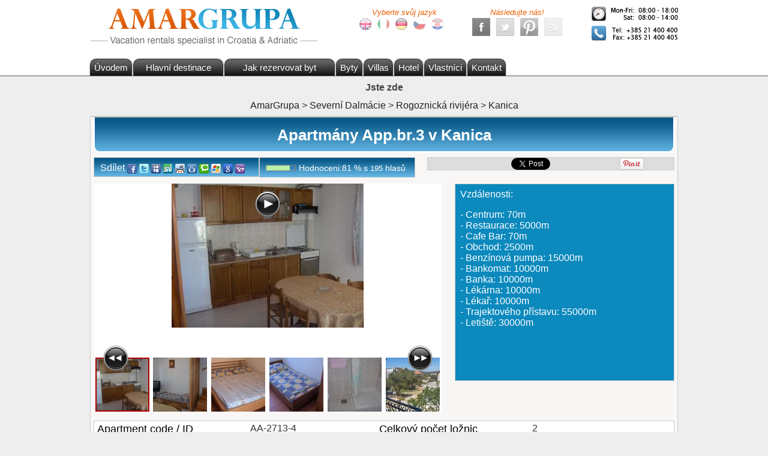

--- FILE ---
content_type: text/html; charset=utf-8
request_url: https://cz.amargrupa.com/severni-dalmacie/rogoznicka-rivijera/kanica/841833.html
body_size: 11311
content:
<!DOCTYPE html>
<html lang="cs">
	<head>
		<meta http-equiv="Content-Type" content="text/html; charset=utf-8"/>
		<title>Apartmány App.br.3 v Kanica - Holiday Rentals | Amargrupa</title>
		<meta name="description" content=""/>
		<!--[if IE]><meta http-equiv="X-UA-Compatible" content="IE=edge"/><![endif]-->
		<link href="/s.css?1710089540" rel="stylesheet" type="text/css"/>
		<link rel="icon" type="image/gif" href="/favicon.gif?1710089540"/>
		<script src="/master.js?1710089540"></script><script src="/gallery.js?1710089540"></script><script src="/fader.js?1710089540"></script><script src="/calendar.js?1710089540"></script><script src="/booking.js?1710089540"></script>
		<script>
			dwService.reload = false;
			dwService.setTargetings({"pagId":"2438","pagType":"content","layId":"792","directories":["\/severni-dalmacie\/rogoznicka-rivijera\/kanica\/","\/severni-dalmacie\/rogoznicka-rivijera\/","\/severni-dalmacie\/","\/"],"conId":"841833","appId":"5927"});
		</script>
		
		
		<meta name="viewport" content="width=980"/>
		
		<meta property="og:title" content="Apartmány App.br.3 v Kanica - Holiday Rentals | Amargrupa"/><meta property="og:url" content="https://cz.amargrupa.com/severni-dalmacie/rogoznicka-rivijera/kanica/841833.html"/><meta property="og:image" content="https://cz.amargrupa.com/964875-1.jpg?20191117"/><meta property="og:image:width" content="320"/><meta property="og:image:height" content="240"/>
		<script>
			dwService.initGA(['UA-3647061-1', 'UA-26394066-3']);
			
		</script>
	</head>
	<body id="layout792" class="dom1150 contentPage cdirSeverniDalmacie cdirSeverniDalmacieRogoznickaRivijera cdirSeverniDalmacieRogoznickaRivijeraKanica app5927 status3">
		<div id="contener">
			<div id="dw-bp-container"><div id="dw-bp-xs" class="visible-xs-block"></div><div id="dw-bp-sm" class="visible-sm-block"></div><div id="dw-bp-lg" class="visible-lg-block"></div></div>
			<div id="header-background">
				<div id="header">
					<div id="header-content">
						<div class="header"></div>
						<!--Ht@7037--><div class="logo"><!-- Google Tag Manager -->
<noscript><iframe src="//www.googletagmanager.com/ns.html?id=GTM-NKQVXS"
height="0" width="0" style="display:none;visibility:hidden"></iframe></noscript>
<script>(function(w,d,s,l,i){w[l]=w[l]||[];w[l].push({'gtm.start':
new Date().getTime(),event:'gtm.js'});var f=d.getElementsByTagName(s)[0],
j=d.createElement(s),dl=l!='dataLayer'?'&l='+l:'';j.async=true;j.src=
'//www.googletagmanager.com/gtm.js?id='+i+dl;f.parentNode.insertBefore(j,f);
})(window,document,'script','dataLayer','GTM-NKQVXS');</script>
<!-- End Google Tag Manager -->

<a href="/index.html" id="headerlogo"></a>
</div><!--/Ht@7037--><!--Ht@7034--><div class="contact"><table>
<tr>

<td class="languages">

<em>Vyberte svůj jazyk</em>

<a href="http://www.amargrupa.com/" class="uk_language"></a>

<a href="http://it.amargrupa.com/" class="it_language"></a>

<a href="http://de.amargrupa.com/" class="de_language"></a>

<a href="http://cz.amargrupa.com/" class="cz_language"></a>

<a href="http://hr.amargrupa.com/" class="hr_language"></a>

</td>

<td class="social_small">

<em>Následujte nás!</em>

<a href="https://www.facebook.com/pages/Villas-Croatia/280112518689801" class="facebook_page_small"></a>

<a href="/index.html" class="twitter_page_small"></a>

<a href="/index.html" class="pinterest_page_small"></a>

<a href="/rss.xml" class="rss_page_small"></a>

</td>


<td>

<img src="/contact.png?1710089540" alt="Contact Villas Croatia to book your villa" />

</td>

</tr>
</table>
</div><!--/Ht@7034--><!--Ht@7035--><div class="clearer"><div style="clear:both;"></div>
</div><!--/Ht@7035--><!--Ht@7036--><div class="menu"><!-- Beginning of compulsory code below -->

<ul id="nav" class="dropdown">

<li class="main" id="about_home"><a href="/index.html">Úvodem</a></li>

<li class="dir_desti">Hlavní destinace

<ul class="scrollul">
<li class="normal"><a href="/kontinentalni-chorvatsko/index.html">Kontinentální Chorvatsko</a></li>
<li class="normal"><a href="/istrie/index.html">Istrie</a></li>
<li class="normal"><a href="/kvarner/index.html">Kvarner</a></li>
<li class="normal"><a href="/stredni-dalmacie/index.html">Střední Dalmácie</a></li>
<li class="normal"><a href="/severni-dalmacie/index.html">Severní Dalmácie</a></li>
<li class="normal"><a href="/jizni-dalmacie/index.html">Jižní Dalmácie</a></li>
</ul></li>

<li class="dir" id="book_menu">Jak rezervovat byt

<ul>
<li class="normal"><a href="/chorvatsko/856268.html">Jak provést rezervaci</a></li>
<li class="normal"><a href="/chorvatsko/856271.html">Způsoby platby
</a></li>
<li class="normal"><a href="/chorvatsko/856266.html">Často kladené otázky
</a></li>
<li class="normal"><a href="/chorvatsko/856263.html">Užitečné informace</a></li>
<li class="normal"><a href="http://www.amargrupa.com/croatia/853730.html">Terms and Conditions</a></li>

</ul>
</li>

<li class="main" id="find_apartment"><a href="/najitsibyt/index.html">Byty</a></li>

<li class="main"><a href="http://www.villascroatia.net/findyourvilla/index.html">Villas</a></li>

<li class="main" id="find_hotel"><a href="/findyourhotel/index.html">Hotel</a></li>

<li class="main" id="apartment_owners"><a href="/apartments-owners/index.html">Vlastníci</a></li>

<li class="main" id="about_contact"><a href="/s/index.html">Kontakt</a></li>

</ul>

<!-- / END -->
</div><!--/Ht@7036--><!--Ht@7035--><div class="clearer"><div style="clear:both;"></div>
</div><!--/Ht@7035-->
						<div class="footer"></div>
					</div>
				</div>
			</div>
			<div id="body-background">
				<div id="body-header"></div>
				<div id="body">
					<div id="body-content">
						
						<div id="clr-z1" class="clr-zone">&nbsp;</div>
						<div id="zone1"><div class="header"></div><div id="subzone1"><!--PaFi@7045--><div class="breadcrumb"><h3 class="label">Jste zde</h3>

<ol id="breadcrumb" class="dwBreadcrumb" vocab="http://schema.org/" typeof="BreadcrumbList">
	
	<li property="itemListElement" typeof="ListItem">
		<a href="/index.html" title="AmarGrupa" property="item" typeof="WebPage"><span property="name">AmarGrupa</span></a>
		<meta property="position" content="1"/>
		&gt;
	</li>
	
	<li property="itemListElement" typeof="ListItem">
		<a href="/severni-dalmacie/index.html" title="Severní Dalmácie" property="item" typeof="WebPage"><span property="name">Severní Dalmácie</span></a>
		<meta property="position" content="2"/>
		&gt;
	</li>
	
	<li property="itemListElement" typeof="ListItem">
		<a href="/severni-dalmacie/rogoznicka-rivijera/index.html" title="Rogoznická rivijéra" property="item" typeof="WebPage"><span property="name">Rogoznická rivijéra</span></a>
		<meta property="position" content="3"/>
		&gt;
	</li>
	
	<li property="itemListElement" typeof="ListItem">
		<a href="/severni-dalmacie/rogoznicka-rivijera/kanica/index.html" title="Kanica" property="item" typeof="WebPage"><span property="name">Kanica</span></a>
		<meta property="position" content="4"/>
		
	</li>
	
</ol></div><!--/PaFi@7045--><!--CoRe@5927--><div class="villa"><div id="content841833" class="content contentRental item ">

<div class="title"><div class="inner"><h1>Apartmány App.br.3 v Kanica</h1>
</div></div>

<div class="share" style="float:left"><div class="inner"><span class="shareon">Sdílet</span>
<span class="shareWidget">
	
	
			
			<a href="#" class="shareFacebook" onclick="window.open('https://www.facebook.com/sharer.php?u=' + encodeURIComponent(document.location.href.replace(/(\/[0-9]+\.)[a-zA-Z0-9]+\.html/, '$1html')) + '&amp;t=' + encodeURIComponent(document.title) + '', 'sharer', 'toolbar=0,scrollbars=1,status=0,width=626,height=436');
					return false;" title="Sdílet na Facebook"><img src="/spacer.gif?1710089540" alt="Sdílet na Facebook"/></a>
		
		
		
		
		
		
		
		
		
		
		
		
		
		
		
		
			
		<a href="#" class="shareTwitter" onclick="window.open('https://twitter.com/home?status=' + encodeURIComponent(document.title) + ' : ' + encodeURIComponent(document.location.href.replace(/(\/[0-9]+\.)[a-zA-Z0-9]+\.html/, '$1html')) + '', 'sharer', 'toolbar=0,scrollbars=1,status=0,width=626,height=436');
				return false;" title="Sdílet na Twister"><img src="/spacer.gif?1710089540" alt="Sdílet na Twister"/></a>
		
		
		
		
		
		
		
		
		
		
		
		
		
		
		
			
		
		<a href="#" class="shareMyspace" onclick="window.open('https://www.myspace.com/Modules/PostTo/Pages/?u=' + encodeURIComponent(document.location.href.replace(/(\/[0-9]+\.)[a-zA-Z0-9]+\.html/, '$1html')) + '&amp;t=' + encodeURIComponent(document.title) + '', 'sharer', 'toolbar=0,scrollbars=1,status=0,width=626,height=436');
				return false;" title="Sdílet na Myspace"><img src="/spacer.gif?1710089540" alt="Sdílet na Myspace"/></a>
		
		
		
		
		
		
		
		
		
		
		
		
		
		
			
		
		
		<a href="#" class="shareStumbleupon" onclick="window.open('https://www.stumbleupon.com/submit?url=' + encodeURIComponent(document.location.href.replace(/(\/[0-9]+\.)[a-zA-Z0-9]+\.html/, '$1html')) + '&amp;title=' + encodeURIComponent(document.title) + '', 'sharer', 'toolbar=0,scrollbars=1,status=0,width=626,height=436');
				return false;" title="Sdílet na Stumbleupon"><img src="/spacer.gif?1710089540" alt="Sdílet na Stumbleupon"/></a>
		
		
		
		
		
		
		
		
		
		
		
		
		
			
		
		
		
		<a href="#" class="shareReddit" onclick="window.open('https://reddit.com/submit?url=' + encodeURIComponent(document.location.href.replace(/(\/[0-9]+\.)[a-zA-Z0-9]+\.html/, '$1html')) + '&amp;title=' + encodeURIComponent(document.title) + '', 'sharer', 'toolbar=0,scrollbars=1,status=0,width=626,height=436');
				return false;" title="Sdílet na Reddit"><img src="/spacer.gif?1710089540" alt="Sdílet na Reddit"/></a>
		
		
		
		
		
		
		
		
		
		
		
		
			
		
		
		
		
		<a href="#" class="shareDigg" onclick="window.open('https://digg.com/submit?url=' + encodeURIComponent(document.location.href.replace(/(\/[0-9]+\.)[a-zA-Z0-9]+\.html/, '$1html')) + '&amp;title=' + encodeURIComponent(document.title) + '', 'sharer', 'toolbar=0,scrollbars=1,status=0,width=626,height=436');
				return false;" title="Sdílet na Digg"><img src="/spacer.gif?1710089540" alt="Sdílet na Digg"/></a>
		
		
		
		
		
		
		
		
		
		
		
			
		
		
		
		
		
		<a href="#" class="shareTechnorati" onclick="window.open('https://technorati.com/faves/?add=' + encodeURIComponent(document.location.href.replace(/(\/[0-9]+\.)[a-zA-Z0-9]+\.html/, '$1html')) + '', 'sharer', 'toolbar=0,scrollbars=1,status=0,width=626,height=436');
				return false;" title="Přidat k tvým zálokám na Technorati"><img src="/spacer.gif?1710089540" alt="Přidat k tvým zálokám na Technorati"/></a>
		
		
		
		
		
		
		
		
		
		
			
		
		
		
		
		
		
		<a href="#" class="shareLive" onclick="window.open('https://favorites.live.com/quickadd.aspx?url=' + encodeURIComponent(document.location.href.replace(/(\/[0-9]+\.)[a-zA-Z0-9]+\.html/, '$1html')) + '&amp;title=' + encodeURIComponent(document.title) + '', 'sharer', 'toolbar=0,scrollbars=1,status=0,width=626,height=436');
				return false;" title="Přidat k tvým záložkám na Live"><img src="/spacer.gif?1710089540" alt="Přidat k tvým záložkám na Live"/></a>
		
		
		
		
		
		
		
		
		
			
		
		
		
		
		
		
		
		<a href="#" class="shareGoogle" onclick="window.open('https://www.google.com/bookmarks/mark?op=add&amp;bkmk=' + encodeURIComponent(document.location.href.replace(/(\/[0-9]+\.)[a-zA-Z0-9]+\.html/, '$1html')) + '&amp;title=' + encodeURIComponent(document.title) + '', 'sharer', 'toolbar=0,scrollbars=1,status=0,width=626,height=436');
				return false;" title="Přidat k tvým záložkám na Google"><img src="/spacer.gif?1710089540" alt="Přidat k tvým záložkám na Google"/></a>
		
		
		
		
		
		
		
		
			
		
		
		
		
		
		
		
		
		<a href="#" class="shareYahoo" onclick="window.open('https://myweb2.search.yahoo.com/myresults/bookmarklet?u=' + encodeURIComponent(document.location.href.replace(/(\/[0-9]+\.)[a-zA-Z0-9]+\.html/, '$1html')) + '&amp;t=' + encodeURIComponent(document.title) + '', 'sharer', 'toolbar=0,scrollbars=1,status=0,width=626,height=436');
				return false;" title="Přidat z tvým záložkám na Yahoo"><img src="/spacer.gif?1710089540" alt="Přidat z tvým záložkám na Yahoo"/></a>
		
		
		
		
		
		
		
		
	
</span>

</div></div>

<div class="scoreBar" style="float:left"><div class="inner"><table>
	<tr>
		<td class="bar"><div><div style="width:81%">&nbsp;</div></div></td>
		<td class="rating"><span class="text">Hodnoceni:</span><span class="value">81</span><span class="unit"> %</span><span class="best">100</span><span class="worst">0</span><span class="votesCount"> s <span class="votes">195</span> hlasů</span></td>
	</tr>
</table></div></div>

<div class="like" style="float:right"><div class="inner">
	
	<table class="likeWidget">
		<tr>
			
			
			
		
		
		
		
		
		
		
		
		
		
		
		
		<td>
			<div style="width:139px;height:20px;" id="share-like-box-0">
				<script>
					dwElement.addEvent(null, 'dom', function ()
					{
						dwElement.setValue('share-like-box-0', '<iframe width="139" height="20" src="https://www.facebook.com/plugins/like.php?extended_social_context=false&amp;font=verdana&amp;href=' + encodeURIComponent(document.location.href.replace(/(\/[0-9]+\.)[a-zA-Z0-9]+\.html/, '$1html')) + '&amp;layout=button_count&amp;locale=cs_CZ&send=false&amp;show_faces=false" frameborder="0" scrolling="no" vspace="0" hspace="0" marginheight="0" marginwidth="0"></iframe>');
					});
				</script>
			</div>
		</td>
		
		
		
		
		
			
		
		
		
		
		
		
		
		
		
		
		
		
		
		<td>
			<div style="width:100px;height:20px;" id="share-like-box-1">
				<script>
					dwElement.addEvent(null, 'dom', function ()
					{
						dwElement.setValue('share-like-box-1', '<iframe width="100" height="20" src="https://platform.twitter.com/widgets/tweet_button.html#count=horizontal&lang=en&url=' + encodeURIComponent(document.location.href.replace(/(\/[0-9]+\.)[a-zA-Z0-9]+\.html/, '$1html')) + '&text=' + encodeURIComponent(document.title) + '" frameborder="0" scrolling="no" vspace="0" hspace="0" marginheight="0" marginwidth="0"></iframe>');
					});
				</script>
			</div>
		</td>
		
		
		
		
			
		
		
		
		
		
		
		
		
		
		
		
		
		
		
		<td>
			<div style="width:81px;height:20px;" id="share-like-box-2">
				<script>
					dwElement.addEvent(null, 'dom', function ()
					{
						dwElement.setValue('share-like-box-2', '<iframe width="81" height="20" src="https://apis.google.com/u/0/_/+1/fastbutton?url=' + encodeURIComponent(document.location.href.replace(/(\/[0-9]+\.)[a-zA-Z0-9]+\.html/, '$1html')) + '&amp;size=medium&amp;annotation=bubble&amp;hl=cs" frameborder="0" scrolling="no" vspace="0" hspace="0" marginheight="0" marginwidth="0"></iframe>');
					});
				</script>
			</div>
		</td>
		
		
		
			
		
		
		
		
		
		
		
		
		
		
		
		
		
		
		
		<td>
			<div style="width:90px;height:20px;" id="share-like-box-3">
				<script>
					dwElement.addEvent(null, 'dom', function ()
					{
						dwElement.setValue('share-like-box-3', '<a data-pin-config="beside" href="https://pinterest.com/pin/create/button/?url=' + encodeURIComponent(document.location.href.replace(/(\/[0-9]+\.)[a-zA-Z0-9]+\.html/, '$1html')) + '&amp;media=https%3A%2F%2Fcz.amargrupa.com%2F964875.jpg%3F20191117&amp;description=' + encodeURIComponent(document.title) + '" data-pin-do="buttonPin"><img src="https://assets.pinterest.com/images/pidgets/pin_it_button.png"/></a>');
						var pinterest = document.createElement('script'),
								node = document.getElementsByTagName('script')[0];
						pinterest.async = true;
						pinterest.type = 'text/javascript';
						pinterest.src = 'https://assets.pinterest.com/js/pinit.js';
						node.parentNode.insertBefore(pinterest, node);
					});
				</script>
			</div>
		</td>
		
		
		
		</tr>
	</table>
	
	
</div></div>

<div class="text" style="clear:both;float:right"><div class="inner">
<p>Vzdálenosti:<br class="clear" style="clear:both;"/></p>
<p>- Centrum: 70m<br/>- Restaurace: 5000m<br/>- Cafe Bar: 70m<br/>- Obchod: 2500m<br/>- Benzínová pumpa: 15000m<br/>- Bankomat: 10000m<br/>- Banka: 10000m<br/>- Lékárna: 10000m<br/>- Lékař: 10000m<br/>- Trajektového přístavu: 55000m<br/>- Letiště: 30000m</p>
<div style="clear:both;" class="clr-zone">&nbsp;</div>
</div></div>

<div class="gallery" style="float:left"><div class="inner"><div id="contentGalleryP">
	<div id="contentGalleryPrevious"><a href="#" onclick="dwGallery.next(false);
			return false;"><img src="/galleryprevious.png?1710089540" alt=""/></a></div>
	<div id="contentGalleryNext"><a href="#" onclick="dwGallery.next(true);
			return false;"><img src="/gallerynext.png?1710089540" alt=""/></a></div>
	<div id="contentGalleryPlay"><a href="#" onclick="dwGallery.play();
			return false;"><img id="contentGalleryPP" src="/galleryplay.png?1710089540" alt=""/></a></div>
</div>

<div id="contentGallery">
	<div><span id="contentGallery-0" style="display:none"></span><span id="contentGallery-1" style="display:none"></span><span id="contentGallery-2" style="display:none"></span><span id="contentGallery-3" style="display:none"></span><span id="contentGallery-4" style="display:none"></span><span id="contentGallery-5" style="display:none"></span><span id="contentGallery-6" style="display:none"></span></div>
</div>


<table id="contentGalleryT"><tr><td id="contentGalleryT-0"><a id="contentGalleryA-0" href="#" onclick="dwGallery.show(0);
		return false;"><img src="/964876-3156.jpg?20191117" width="90" height="90" alt="Byt App.br.3 v Kanica 1"/></a></td><td id="contentGalleryT-1"><a id="contentGalleryA-1" href="#" onclick="dwGallery.show(1);
		return false;"><img src="/964876-3156.jpg?20191117" width="90" height="90" alt="Byt App.br.3 v Kanica 2"/></a></td><td id="contentGalleryT-2"><a id="contentGalleryA-2" href="#" onclick="dwGallery.show(2);
		return false;"><img src="/964876-3156.jpg?20191117" width="90" height="90" alt="Byt App.br.3 v Kanica 3"/></a></td><td id="contentGalleryT-3"><a id="contentGalleryA-3" href="#" onclick="dwGallery.show(3);
		return false;"><img src="/964876-3156.jpg?20191117" width="90" height="90" alt="Byt App.br.3 v Kanica 4"/></a></td><td id="contentGalleryT-4"><a id="contentGalleryA-4" href="#" onclick="dwGallery.show(4);
		return false;"><img src="/964876-3156.jpg?20191117" width="90" height="90" alt="Byt App.br.3 v Kanica 5"/></a></td><td id="contentGalleryT-5"><a id="contentGalleryA-5" href="#" onclick="dwGallery.show(5);
		return false;"><img src="/964876-3156.jpg?20191117" width="90" height="90" alt="Byt App.br.3 v Kanica 6"/></a></td><td id="contentGalleryT-6"><a id="contentGalleryA-6" href="#" onclick="dwGallery.show(6);
		return false;"><img src="/964876-3156.jpg?20191117" width="90" height="90" alt="Byt App.br.3 v Kanica 7"/></a></td></tr></table>

<script>dwGallery.init({"images":["<a href=\"#\" onclick=\"dwGallery.pause();dwLightBox.open('', 0, 'gallery');return false\"><ignore=\"\/964876-3158.jpg?20191117\" width=\"320\" height=\"240\" alt=\"Byt App.br.3 v Kanica 1\"\/><\/a>","<a href=\"#\" onclick=\"dwGallery.pause();dwLightBox.open('', 1, 'gallery');return false\"><ignore=\"\/964877-3158.jpg?20191117\" width=\"320\" height=\"240\" alt=\"Byt App.br.3 v Kanica 2\"\/><\/a>","<a href=\"#\" onclick=\"dwGallery.pause();dwLightBox.open('', 2, 'gallery');return false\"><ignore=\"\/964878-3158.jpg?20191117\" width=\"320\" height=\"240\" alt=\"Byt App.br.3 v Kanica 3\"\/><\/a>","<a href=\"#\" onclick=\"dwGallery.pause();dwLightBox.open('', 3, 'gallery');return false\"><ignore=\"\/964879-3158.jpg?20191117\" width=\"320\" height=\"240\" alt=\"Byt App.br.3 v Kanica 4\"\/><\/a>","<a href=\"#\" onclick=\"dwGallery.pause();dwLightBox.open('', 4, 'gallery');return false\"><ignore=\"\/964880-3158.jpg?20191117\" width=\"320\" height=\"240\" alt=\"Byt App.br.3 v Kanica 5\"\/><\/a>","<a href=\"#\" onclick=\"dwGallery.pause();dwLightBox.open('', 5, 'gallery');return false\"><ignore=\"\/964881-3158.jpg?20191117\" width=\"320\" height=\"240\" alt=\"Byt App.br.3 v Kanica 6\"\/><\/a>","<a href=\"#\" onclick=\"dwGallery.pause();dwLightBox.open('', 6, 'gallery');return false\"><ignore=\"\/964882-3158.jpg?20191117\" width=\"320\" height=\"240\" alt=\"Byt App.br.3 v Kanica 7\"\/><\/a>"],"media":["\/964876.jpg?20191117","\/964877.jpg?20191117","\/964878.jpg?20191117","\/964879.jpg?20191117","\/964880.jpg?20191117","\/964881.jpg?20191117","\/964882.jpg?20191117"],"thumbnails":["<ignore=\"\/964876-3156.jpg?20191117\" width=\"90\" height=\"90\" alt=\"Byt App.br.3 v Kanica 1\"\/>","<ignore=\"\/964877-3156.jpg?20191117\" width=\"90\" height=\"90\" alt=\"Byt App.br.3 v Kanica 2\"\/>","<ignore=\"\/964878-3156.jpg?20191117\" width=\"90\" height=\"90\" alt=\"Byt App.br.3 v Kanica 3\"\/>","<ignore=\"\/964879-3156.jpg?20191117\" width=\"90\" height=\"90\" alt=\"Byt App.br.3 v Kanica 4\"\/>","<ignore=\"\/964880-3156.jpg?20191117\" width=\"90\" height=\"90\" alt=\"Byt App.br.3 v Kanica 5\"\/>","<ignore=\"\/964881-3156.jpg?20191117\" width=\"90\" height=\"90\" alt=\"Byt App.br.3 v Kanica 6\"\/>","<ignore=\"\/964882-3156.jpg?20191117\" width=\"90\" height=\"90\" alt=\"Byt App.br.3 v Kanica 7\"\/>"],"titles":["Byt App.br.3 v Kanica 1","Byt App.br.3 v Kanica 2","Byt App.br.3 v Kanica 3","Byt App.br.3 v Kanica 4","Byt App.br.3 v Kanica 5","Byt App.br.3 v Kanica 6","Byt App.br.3 v Kanica 7"],"width":580,"height":580,"length":7}, 5, 0);</script>
<noscript><p><img src="/964876-3158.jpg?20191117" width="320" height="240" alt="Byt App.br.3 v Kanica 1"/></p><p><img src="/964877-3158.jpg?20191117" width="320" height="240" alt="Byt App.br.3 v Kanica 2"/></p><p><img src="/964878-3158.jpg?20191117" width="320" height="240" alt="Byt App.br.3 v Kanica 3"/></p><p><img src="/964879-3158.jpg?20191117" width="320" height="240" alt="Byt App.br.3 v Kanica 4"/></p><p><img src="/964880-3158.jpg?20191117" width="320" height="240" alt="Byt App.br.3 v Kanica 5"/></p><p><img src="/964881-3158.jpg?20191117" width="320" height="240" alt="Byt App.br.3 v Kanica 6"/></p><p><img src="/964882-3158.jpg?20191117" width="320" height="240" alt="Byt App.br.3 v Kanica 7"/></p></noscript></div></div>

<div class="classified" style="clear:left;"><div class="inner"><table>
	
	<tr class="classified-param-1">
		<th>Apartment code / ID</th>
		<td>
			AA-2713-4
			
			
		</td>
	</tr>
	
	<tr class="classified-param-3 empty">
		<th>Apartmánu patro</th>
		<td>
			
			
			
		</td>
	</tr>
	
	<tr class="classified-param-4 empty">
		<th>Size in m2</th>
		<td>
			
			
			
		</td>
	</tr>
	
	<tr class="classified-param-5">
		<th>Celkový počet ložnic</th>
		<td>
			2
			
			
		</td>
	</tr>
	
	<tr class="classified-param-6 empty">
		<th>Počet manželských postel</th>
		<td>
			
			
			
		</td>
	</tr>
	
	<tr class="classified-param-7">
		<th>Celkový počet lůžek</th>
		<td>
			1
			
			
		</td>
	</tr>
	
	<tr class="classified-param-8 empty">
		<th>Počet přistýlek</th>
		<td>
			
			
			
		</td>
	</tr>
	
	<tr class="classified-param-9">
		<th>Vzdálenost od moře</th>
		<td>
			70
			
			
		</td>
	</tr>
	
	<tr class="classified-param-10 empty">
		<th>Výhled na moře</th>
		<td>
			
			
			
		</td>
	</tr>
	
	<tr class="classified-param-11 this-is-a-no">
		<th>Klimatizace</th>
		<td>
			
			
			<img src="/iconno.png?1710089540" alt=""/>
		</td>
	</tr>
	
	<tr class="classified-param-12 this-is-a-no">
		<th>Ventilátor</th>
		<td>
			
			
			<img src="/iconno.png?1710089540" alt=""/>
		</td>
	</tr>
	
	<tr class="classified-param-13">
		<th>Kouření povoleno</th>
		<td>
			
			
			<img src="/iconyes.png?1710089540" alt=""/>
		</td>
	</tr>
	
	<tr class="classified-param-14">
		<th>TV typ</th>
		<td>
			satelitní TV
			
			
		</td>
	</tr>
	
	<tr class="classified-param-15 this-is-a-no">
		<th>Internet</th>
		<td>
			
			
			<img src="/iconno.png?1710089540" alt=""/>
		</td>
	</tr>
	
	<tr class="classified-param-16 this-is-a-no">
		<th>Myčka nádobí</th>
		<td>
			
			
			<img src="/iconno.png?1710089540" alt=""/>
		</td>
	</tr>
	
	<tr class="classified-param-17">
		<th>mrazák</th>
		<td>
			
			
			<img src="/iconyes.png?1710089540" alt=""/>
		</td>
	</tr>
	
	<tr class="classified-param-18">
		<th>Lednice</th>
		<td>
			
			
			<img src="/iconyes.png?1710089540" alt=""/>
		</td>
	</tr>
	
	<tr class="classified-param-19 this-is-a-no">
		<th>Mikrovlnná trouba</th>
		<td>
			
			
			<img src="/iconno.png?1710089540" alt=""/>
		</td>
	</tr>
	
	<tr class="classified-param-20">
		<th>Sporák</th>
		<td>
			
			
			<img src="/iconyes.png?1710089540" alt=""/>
		</td>
	</tr>
	
	<tr class="classified-param-21">
		<th>Trouba</th>
		<td>
			
			
			<img src="/iconyes.png?1710089540" alt=""/>
		</td>
	</tr>
	
	<tr class="classified-param-22 this-is-a-no">
		<th>Kávovar</th>
		<td>
			
			
			<img src="/iconno.png?1710089540" alt=""/>
		</td>
	</tr>
	
	<tr class="classified-param-23 this-is-a-no">
		<th>Společná kuchyň</th>
		<td>
			
			
			<img src="/iconno.png?1710089540" alt=""/>
		</td>
	</tr>
	
	<tr class="classified-param-24 this-is-a-no">
		<th>Mýčka na prádlo</th>
		<td>
			
			
			<img src="/iconno.png?1710089540" alt=""/>
		</td>
	</tr>
	
	<tr class="classified-param-25">
		<th>Ručníky zařízený</th>
		<td>
			
			
			<img src="/iconyes.png?1710089540" alt=""/>
		</td>
	</tr>
	
	<tr class="classified-param-26">
		<th>Vana nebo sprcha</th>
		<td>
			sprcha s vanou
			
			
		</td>
	</tr>
	
	<tr class="classified-param-27 this-is-a-no">
		<th>Společná koupelna</th>
		<td>
			
			
			<img src="/iconno.png?1710089540" alt=""/>
		</td>
	</tr>
	
	<tr class="classified-param-28 this-is-a-no">
		<th>Dětská postýlka</th>
		<td>
			
			
			<img src="/iconno.png?1710089540" alt=""/>
		</td>
	</tr>
	
	<tr class="classified-param-29 this-is-a-no">
		<th>Hudba/Stereo</th>
		<td>
			
			
			<img src="/iconno.png?1710089540" alt=""/>
		</td>
	</tr>
	
	<tr class="classified-param-30">
		<th>Čištění</th>
		<td>
			1 x týdně
			
			
		</td>
	</tr>
	
	<tr class="classified-param-31 this-is-a-no">
		<th>Bezpečnostní schránka</th>
		<td>
			
			
			<img src="/iconno.png?1710089540" alt=""/>
		</td>
	</tr>
	
	<tr class="classified-param-32 this-is-a-no">
		<th>Pohovka</th>
		<td>
			
			
			<img src="/iconno.png?1710089540" alt=""/>
		</td>
	</tr>
	
	<tr class="classified-param-33 this-is-a-no">
		<th>Bazén</th>
		<td>
			
			
			<img src="/iconno.png?1710089540" alt=""/>
		</td>
	</tr>
	
	<tr class="classified-param-34 this-is-a-no">
		<th>Grilování</th>
		<td>
			
			
			<img src="/iconno.png?1710089540" alt=""/>
		</td>
	</tr>
	
	<tr class="classified-param-35 this-is-a-no">
		<th>Grilování je společná</th>
		<td>
			
			
			<img src="/iconno.png?1710089540" alt=""/>
		</td>
	</tr>
	
	<tr class="classified-param-36 this-is-a-no">
		<th>Soukromá pláž</th>
		<td>
			
			
			<img src="/iconno.png?1710089540" alt=""/>
		</td>
	</tr>
	
	<tr class="classified-param-37 this-is-a-no">
		<th>Soukromá terasa</th>
		<td>
			
			
			<img src="/iconno.png?1710089540" alt=""/>
		</td>
	</tr>
	
	<tr class="classified-param-38 this-is-a-no">
		<th>Společná terasa</th>
		<td>
			
			
			<img src="/iconno.png?1710089540" alt=""/>
		</td>
	</tr>
	
	<tr class="classified-param-39">
		<th>Balkon</th>
		<td>
			
			
			<img src="/iconyes.png?1710089540" alt=""/>
		</td>
	</tr>
	
	<tr class="classified-param-40">
		<th>parkoviště</th>
		<td>
			
			
			<img src="/iconyes.png?1710089540" alt=""/>
		</td>
	</tr>
	
	<tr class="classified-param-41 this-is-a-no">
		<th>garáž</th>
		<td>
			
			
			<img src="/iconno.png?1710089540" alt=""/>
		</td>
	</tr>
	
	<tr class="classified-param-42">
		<th>Přístup po silnici pro vozidla</th>
		<td>
			
			
			<img src="/iconyes.png?1710089540" alt=""/>
		</td>
	</tr>
	
	<tr class="classified-param-43 this-is-a-no">
		<th>Majitel žije v bloku
</th>
		<td>
			
			
			<img src="/iconno.png?1710089540" alt=""/>
		</td>
	</tr>
	
	<tr class="classified-param-44 empty">
		<th>Možnost vedení malá domácí zvířata</th>
		<td>
			
			
			
		</td>
	</tr>
	
	<tr class="classified-param-45 empty">
		<th>Možnost vedení velké domácí mazlíčky</th>
		<td>
			
			
			
		</td>
	</tr>
	
	<tr class="classified-param-47">
		<th>Star rating (od 1 do 5)
</th>
		<td>
			3
			
			
		</td>
	</tr>
	
	<tr class="classified-param-48">
		<th>Dodávky elektřiny</th>
		<td>
			z místní sítě
			
			
		</td>
	</tr>
	
	<tr class="classified-param-49">
		<th>Zásobování vodou je</th>
		<td>
			vodní nádrž
			
			
		</td>
	</tr>
	
	<tr class="classified-param-50">
		<th>Ubytovatel mluví</th>
		<td>
			
			<img src="/flag-it.png?1710089540" alt="it"/> <img src="/flag-en.png?1710089540" alt="en"/> 
			
		</td>
	</tr>
	
</table>
</div></div>

<div class="bookingForm"><div class="inner"><form id="bookingForm" action="/transactions/booking/book.php" method="post" onsubmit="return dwForm.post(this, function (xml)
		{
			dwElement.setValue('bookingForm-email', '');
			dwElement.setValue('bookingForm-first', '');
			dwElement.setValue('bookingForm-last', '');
			dwElement.setValue('bookingForm-comment', '');
		});">
	<table>
		<thead>
			<tr>
				<th colspan="2">Booking inquiry</th>
			</tr>
		</thead>
		<tfoot>
			<tr>
				<td colspan="2" class="submit">
					<input type="hidden" name="arrival" id="bookingForm-arrival" value=""/>
					<input type="hidden" name="departure" id="bookingForm-departure" value=""/>
					<input type="hidden" name="booking" id="bookingForm-booking" value="book"/>
					<input type="hidden" name="cart" id="bookingForm-cart" value="no"/>
					<input type="hidden" name="conId" value="841833"/>
					<input type="submit" value="Poptávka" id="bookingForm-submit" onclick="dwElement.setValue('bookingForm-cart', 'no');"/>
					
					<input type="hidden" name="options[1]" value="0"/><input type="hidden" name="options[2]" value="0"/><input type="hidden" name="options[3]" value="0"/><input type="hidden" name="options[4]" value="0"/><input type="hidden" name="options[5]" value="0"/>
				</td>
			</tr>
		</tfoot>
		<tbody>
			<tr>
				<th>Hosté</th>
				<td>
					<a href="#" onclick="dwElement.setValue('bookingForm-guests', Math.max(dwUtils.toInt(dwElement.getValue('bookingForm-guests')) - 1, 1));
							dwBooking.check();
							return false"><img src="/icondown.png?1710089540" alt=""/></a>
					<input type="text" name="guests" id="bookingForm-guests" value="4" size="2" onkeyup="if (this.value > 4)
								this.value = 4;
							dwBooking.check();"/>
					<a href="#" onclick="dwElement.setValue('bookingForm-guests', Math.min(dwUtils.toInt(dwElement.getValue('bookingForm-guests')) + 1, 4));
							dwBooking.check();
							return false"><img src="/iconup.png?1710089540" alt=""/></a> (up to 4)
				</td>
			</tr>
			
			<tr>
				
				<th>Select your dates below</th>
				<td>From <span id="bookingForm-stay-arrival"><a href="#bookingForm" data-tooltip="select from calendar" onmouseover="dwTooltip.show(this);" onmouseout="dwTooltip.hide();">...</a></span> to <span id="bookingForm-stay-departure"><a href="#bookingForm">...</a></span><span id="bookingForm-stay-nights"></span></td>
				
				
			</tr>
			<tr>
				<td colspan="2">
					<table id="bookingCalendar">
	<tbody>
		<tr>
			<th colspan="7">
				<small style="float:right"><a href="#" onclick="dwElement.setDisplayStyle('bookingLegend', null);
						return false">Legend <img src="/iconhelp.png?1710089540" alt="Legend"/></a></small>
				<a href="#" onclick="dwBooking.go(false);
						return false"><img src="/iconleft.png?1710089540" alt=""/></a>
				<span id="bookingCalendarMonth"></span>
				<a href="#" onclick="dwBooking.go(true);
						return false"><img src="/iconright.png?1710089540" alt=""/></a>
			</th>
		</tr>
		<tr id="bookingLegend" style="display:none">
			<th colspan="2">&nbsp;</th>
			<td class="unavailable">Unavailable</td>
			<td class="available">Available</td>
			<td class="selected">Selected stay</td>
			<td class="pending">Pending booking</td>
			<td class="booked">Already booked</td>
		</tr>
		<tr>
			<th>Pon</th><th>Úte</th><th>Stř</th><th>Čtv</th><th>Pát</th><th>Sob</th><th>Ned</th>
		</tr>
	</tbody>
</table>
<script>dwBooking.update({"id":841833,"year":2026,"month":1,"monthName":"Leden","rows":[[false,false,false,{"status":"unavailable","day":1},{"status":"unavailable","day":2},{"status":"unavailable","day":3},{"status":"unavailable","day":4}],[{"status":"unavailable","day":5},{"status":"unavailable","day":6},{"status":"unavailable","day":7},{"status":"unavailable","day":8},{"status":"unavailable","day":9},{"status":"unavailable","day":10},{"status":"unavailable","day":11}],[{"status":"unavailable","day":12},{"status":"unavailable","day":13},{"status":"unavailable","day":14},{"status":"unavailable","day":15},{"status":"unavailable","day":16},{"status":"unavailable","day":17},{"status":"unavailable","day":18}],[{"status":"unavailable","day":19},{"status":"unavailable","day":20},{"status":"unavailable","day":21},{"status":"unavailable","day":22},{"status":"unavailable","day":23},{"status":"unavailable","day":24},{"status":"unavailable","day":25}],[{"status":"unavailable","day":26},{"status":"unavailable","day":27},{"status":"unavailable","day":28},{"status":"unavailable","day":29},{"status":"unavailable","day":30},{"status":"unavailable","day":31},false]],"click":true});</script><br/>
					<span id="bookingForm-message" style="display:none"></span>
				</td>
			</tr>
			<tr>
				<th>Email</th>
				<td>
					<span id="bookingForm-notlogged-1"><input type="text" name="email" value="" id="bookingForm-email"/></span>
					<span id="bookingForm-logged-1"><span id="bookingForm-logged_mail_"></span> <a href="#" title="Logout" onclick="dwUser.logout();
							return false;"><img src="/iconlogout.png?1710089540" alt=""/></a></span>
				</td>
			</tr>
			<tr id="bookingForm-notlogged-2">
				<th>Křestní jméno</th>
				<td><input type="text" name="first" value="" id="bookingForm-first"/></td>
			</tr>
			<tr id="bookingForm-notlogged-3">
				<th>Příjmení</th>
				<td><input type="text" name="last" value="" id="bookingForm-last"/></td>
			</tr>
			<tr id="bookingForm-notlogged-4">
				<th>Phone</th>
				<td>+<input type="text" name="phone" id="phoneNumber" onkeyup="updatePhoneFlag('phone');"/> <img src="/flag-en.png?1710089540" alt="en" id="phoneFlag"/></td>
			</tr>
			<tr id="bookingForm-notlogged-5">
				<th>Mobile</th>
				<td>+<input type="text" name="mobile" id="mobileNumber" onkeyup="updatePhoneFlag('mobile');"/> <img src="/flag-en.png?1710089540" alt="en" id="mobileFlag"/></td>
			</tr>
			<tr>
				<th>Komentář</th>
				<td><textarea name="comment" id="bookingForm-comment" rows="3" cols="30" style="width:100%"></textarea></td>
			</tr>
		</tbody>
	</table>
</form>
<script>
	dwUser.displayIfLogged('bookingForm-logged_mail_', 'bookingForm-notlogged-1');
	dwUser.displayIfLogged('bookingForm-logged-1', 'bookingForm-notlogged-2');
	dwUser.displayIfLogged(null, 'bookingForm-notlogged-3');
	dwUser.displayIfLogged(null, 'bookingForm-notlogged-4');
	dwUser.displayIfLogged(null, 'bookingForm-notlogged-5');
	var phoneFlags = {"1876":"jm","1869":"kn","1868":"tt","1809":"do","1784":"vc","1767":"dm","1758":"lc","1473":"gd","1268":"ag","1246":"bb","1242":"bs","998":"uz","996":"kg","995":"ge","994":"az","993":"tm","992":"tj","977":"np","976":"mn","975":"bt","974":"qa","973":"bh","972":"il","971":"ae","968":"om","967":"ye","966":"sa","965":"kw","964":"iq","963":"sy","962":"jo","961":"lb","960":"mv","886":"tw","880":"bd","856":"la","855":"kh","852":"hk","850":"kp","692":"mh","691":"fm","688":"tv","686":"ki","685":"ws","683":"nu","682":"ck","680":"pw","679":"fj","678":"vu","677":"sb","676":"to","675":"pg","674":"nr","673":"bn","598":"uy","597":"sr","595":"py","593":"ec","592":"gy","591":"bo","509":"ht","507":"pa","506":"cr","505":"ni","504":"hn","503":"sv","502":"gt","501":"bz","423":"li","421":"sk","420":"cz","389":"mk","387":"ba","386":"si","385":"hr","381":"rs","380":"ua","379":"va","378":"sm","377":"mc","376":"ad","375":"by","374":"am","373":"md","372":"ee","371":"lv","370":"lt","359":"bg","358":"fi","357":"cy","356":"mt","355":"al","354":"is","353":"ie","352":"lu","351":"pt","291":"er","269":"km","268":"sz","267":"bw","266":"ls","265":"mw","264":"na","263":"zw","261":"mg","260":"zm","258":"mz","257":"bi","256":"ug","255":"tz","254":"ke","253":"dj","252":"so","251":"et","250":"rw","249":"sd","248":"sc","245":"gw","244":"ao","242":"cg","241":"ga","240":"gq","239":"st","238":"cv","237":"cm","236":"cf","235":"td","234":"ng","233":"gh","232":"sl","231":"lr","230":"mu","229":"bj","228":"tg","227":"ne","226":"bf","225":"ci","224":"gn","223":"ml","222":"mr","221":"sn","220":"gm","218":"ly","216":"tn","213":"dz","212":"ma","98":"ir","95":"mm","94":"lk","93":"af","92":"pk","91":"in","90":"tr","86":"cn","84":"vn","82":"kr","81":"jp","77":"kz","66":"th","65":"sg","64":"nz","63":"ph","62":"id","61":"au","60":"my","58":"ve","57":"co","56":"cl","55":"br","54":"ar","53":"cu","52":"mx","51":"pe","49":"de","48":"pl","47":"no","46":"se","45":"dk","44":"gb","43":"at","41":"ch","40":"ro","39":"it","36":"hu","34":"es","33":"fr","32":"be","31":"nl","30":"gr","27":"za","20":"eg","7":"ru","1":"us"};
	function updatePhoneFlag(type)
	{
		var v = dwElement.getValue(type + 'Number'), l = 'en', f = dwElement.get(type + 'Flag');
		if (!f)
		{
			return;
		}
		for (var p in phoneFlags)
		{
			if (v.indexOf(p) === 0)
			{
				l = phoneFlags[p];
			}
		}
		f.src = '/flag-' + l + '.png?1710089540';
	}
	
	dwAjax.setMessages('bookingForm', {0: 'Rezervace uložen', 1: 'Neplatný e-mail', 3: 'Rezervace je neplatná data', 5: 'Došlo k neočekávané chybě došlo, zkuste později', 7: 'Již rezervované pro tento termín', 9: 'You should book at least 7 days', 10: 'none', 11: 'Not enough tickets available', night: 'night', nights: 'nights', left: 'tickets left', soldout: 'Sold out'});
</script></div></div>

<div class="maps"><div class="inner empty"></div></div>


</div></div><!--/CoRe@5927--></div><div class="footer"></div></div>
						
						<div id="clr-z2" class="clr-zone">&nbsp;</div>
						<div id="zone2"><div class="header"></div><div id="subzone2"><!--Co@7049--><div class="comments">

<h3 class="label">Máte-li dotaz, neváhejte se zeptat jej</h3>
<div id="contentComments">
	
	<div>
		
		
	</div>
	<div class="commentsList">
		
		<p>Ještě žádný komentář</p>
	</div>
	
	
</div>


<form action="/transactions/comment.php" id="dwCmtForm" method="post" onsubmit="dwUser.exec('Přihlaste se, abyste mohli přidat komentář', dwContent.postComment); return false">
	  <table id="dwCmtTable">
		<colgroup><col style="width:52px"/><col/><col/></colgroup>
		
		<tr>
			<td rowspan="2" id="dwCmtPseudo"><span id="dwCmtUserMsg_small2avatar_"></span></td>
			<td colspan="2">
				<input type="hidden" name="conId" id="cmtId" value="841833"/>
				<input type="hidden" name="md5" id="cmtMd5" value="d21cb20651da23d2bbdd1b8bfc15b331"/>
				<textarea name="comment" id="dwCmtTxt" cols="50" rows="2" onfocus="if (this.value === 'přidejte svůj komentář')
							this.value = '';" onkeyup="dwContent.updateCommentLength();">přidejte svůj komentář</textarea>
			</td>
		</tr>
		<tr>
			<td style="text-align:left">
				<em>
					Zbývající znaky <span id="dwCmtLength">1000</span><br/>
					<label><input type="checkbox" name="subscribe" value="yes" checked="checked"/> Notify me on new comment</label>
				</em>
			</td>
			<td style="text-align:right"><input class="submit" type="submit" value="Přidejte svůj komentář"/></td>
		</tr>
	</table>
</form>
<div id="dwCmtForm-message" style="display:none"></div>

<script>
	dwContent.cmtOwnerId = dwUtils.toInt('0');
	dwUser.displayIfLogged('dwCmtLogged', 'dwCmtNotLogged1');
	dwUser.displayIfLogged(false, 'dwCmtNotLogged3');
	dwUser.displayIfLogged(false, 'dwCmtNotLogged4');
	dwUser.displayIfLogged('dwCmtUserMsg_small2avatar_');
	if (dwUser.isLogged === false)
	{
		dwElement.setValue('dwCmtUserName', dwUser.pseudo);
		dwElement.setValue('dwCmtUserEmailConfirm', dwUser.mail);
		dwElement.setValue('dwCmtUserWebsite', dwUser.website);
	}
	else
	{
		dwElement.setValue('dwCmtUserName', '');
		dwElement.setValue('dwCmtUserEmailConfirm', '');
		dwElement.setValue('dwCmtUserWebsite', '');
	}
	dwAjax.setMessages('dwCmtForm', {0: 'Váš komentář byl úspěšně přidán, brzy se objeví', 1: 'Při přidávání vašeho komentáře došlo k chybě, omlouváme se za nepříjemnost', 2: 'Your comment has been successfully added, it will appear after moderation', 3: 'Váš komentář je prázdný', 5: 'Váš komentář je příliš dlouhý', 7: 'Před několika vteřinami jste poslali podobný komentář, počkejte, prosím, až se objeví', 9: 'A mandatory field is empty', 11: 'Invalid email address', 13: 'Invalid website URL', 15: 'Registered email address <a href="#" onclick="dwUser.exec(\'Přihlaste se, abyste mohli přidat komentář\', dwContent.postComment);return false;">Sign in</a>'});
	dwAjax.setMessages('cmtDigBury', {0: 'Děkujeme za váš příspěvek', 1: 'Došlo k chybě, prosím, zkontrolujte, zda jste stále přihlášeni'});
	dwAjax.setMessages('chooseCmt', {0: 'Vaše volba se za okamžik objeví', 1: 'Error, try again'});
	dwAjax.setMessages('alertCmt', {0: 'Děkujeme za váš příspěvek'});
	dwContent.loadComment();
</script>
</div><!--/Co@7049--></div><div class="footer"></div></div>
						
						<div id="clr-z3" class="clr-zone">&nbsp;</div>
						<div id="zone3"><div class="header"></div><div id="subzone3"><!--Ht@7050--><div class="contact_page"><table>
<tr>


<td>

<a class="links" href="/chorvatsko/856268.html">Jak provést rezervaci</a>

<br /><br />

<a class="links" href="/chorvatsko/856271.html">Způsoby platby</a>

<br /><br />

<a class="links" href="/s/index.html">Napište nám</a>

<br /><br />

<p><a href="skype:josipa.amargrupa?call"><img class="skype" src="/skype_us.png?1710089540" alt="Skype Villas Croatia" /></a></p>

<img src="/contact_white.png?1710089540" alt="Contact Villas Croatia to book your villa" />

</td>

</tr>
</table>
</div><!--/Ht@7050--></div><div class="footer"></div></div>
						
						<div id="clr-z4" class="clr-zone">&nbsp;</div>
						<div id="zone4"><div class="header"></div><div id="subzone4"><!--LiCoSi@7048--><div class="similar_contents emptyblock" id="block7048"><div class="list emptylist ">
	<h4 class="label">Podobné Apartmány v Kanica</h4>
	
	
	<div class="contents">
		<table style="width:100%">
			<tr class="odd">
				
				
				<td class="nothing"><em>žádné výsledky</em></td>
			</tr>
		</table>
	</div>
	
</div>

</div><!--/LiCoSi@7048--></div><div class="footer"></div></div>
						
						<div id="clr-zLast" class="clr-zone">&nbsp;</div>
					</div>
				</div>
				<div id="body-footer"></div>
			</div>
			<div id="footer-background">
				<div id="footer">
					<div id="footer-content">
						<div class="header"></div>
						<!--Ht@7042--><div class="footer_main"><table>
<tr>
<td class="info">

<div class="info">&copy; 2005-2013 AMAR Grupa d.o.o.</div>

<div class="info_text"><b><a href="http://cz.amargrupa.com/">Amargrupa Travel Agency</a></b><br />
Pronájem bytu, nebo najít si hotel v Chorvatsku s naší cestovní kanceláře specializující se na pronájmech na dovolenou chorvatských najít ideální byt k pronájmu na Istrii, Kvarner a vrchoviny, Dalmácie, Střední Chorvatska a chorvatské ostrovy za nejlepší cenu a strávit fantastické dovolenou s vámi rodina a přátelé!

<br /><br />

Soukromé apartmány a pokoje k pronájmu v Chorvatsku za přijatelnou cenu pro všechny hosty od jednotlivců, rodin do skupiny přátel. Budete nadšeni kvalitou našich apartmánů jakož i intimitu a pohostinnost našich vlastníků.

<br /><br />

Jsme osobně fotografoval všechny fotky a kontrolovat veškeré informace na našich webových stránkách. Dokonce i ty zvědavé ty budou spokojeni s podrobnými informacemi o ubytování, a bude mít příjemnou a bezstarostnou dovolenou v Chorvatsku.

<br /><br />

<div class="info">Právní informace</div>

AMAR Grupa tourist travel agency d.o.o<br />

Rendiceva 20, 21 000 Split<br /> 
Phone: +385 21 400 400<br />
OIB 95191483357 - ID : HR-AB-21-060111442

<br /><br />

<div class="info">Bankovní Informace</div>
Raiffeisen Bank, account 2484008-1102763384<br /> 
SWIFT: RZBHHR2X<br />
IBAN: HR7524840081102763384<br />
MB: 1843575 Jurisdiction Court in Split Tt-05/611-4 MBS 060111442<br /> 
</div>
</td>


<td class="destinations">

<div class="info">Hlavní Chorvatské Regiony</div>

. <a href="/kontinentalni-chorvatsko/index.html">Kontinentální Chorvatsko</a><br />

. <a href="/istrie/index.html">Istrie</a><br />

. <a href="/kvarner/index.html">Kvarner</a><br />

. <a href="/severni-dalmacie/index.html">Severní Dalmácie</a><br />

. <a href="/stredni-dalmacie/index.html">Střední Dalmácie</a><br />

. <a href="/jizni-dalmacie/index.html">Jižní Dalmácie</a><br />

<br /><br />

<div class="info">Informace pro majitele</div>

. <a class="links_footer" href="/apartments-owners/index.html" rel="nofollow">Pronájem váš byt</a><br />

. <b><a href="#" title="Sign in" onclick="dwService.open('register', 'Sign in');return false;">Registrovat</a></b><br /> 

. <b><a href="#" onclick="dwUser.go(); return false">Log in</a></b><br />

<br /><br />

<div class="info">Informace pro turisty</div>

. <a class="links_footer" href="/s/index.html">Contact us</a><br />

. <a class="links_footer" href="/chorvatsko/856268.html" rel="nofollow">Jak provést rezervaci</a><br />

. <a class="links_footer" href="/chorvatsko/856271.html" rel="nofollow">Způsoby platby</a><br />

. <a class="links_footer" href="/chorvatsko/856266.html" rel="nofollow">Často kladené otázky</a><br /> 

<br /><br />

<div class="info">Užitečné Informace</div>

. <a class="links_footer" href="#" rel="nofollow">Affiliation</a><br />

. <a class="links_footer" href="#" rel="nofollow">Partners</a><br />

. <a class="links_footer" href="#" rel="nofollow">Links</a><br />

. <a class="links_footer" href="/croatia/853730.html" rel="nofollow">Terms and Conditions</a><br />

<br /><br />

<div class="info">Partners</div>

. <a class="links_footer" href="http://www.villascroatia.net/">Villas Holiday Croatia</a><br />

</td>

<td class="logosmall"><a href="/index.html"><img src="/amar_grupa_small.png?1710089540" alt="Amargrupa.com" /></a><br /><br />

<a href="https://www.facebook.com/pages/Villas-Croatia/280112518689801" class="facebook_page" rel="nofollow"></a>

<a href="/#/" class="twitter_page"></a>

<a href="/#/" class="pinterest_page"></a>

<a href="/rss.xml" class="rss_page"></a>

<br />
 
<a class="apm" href="http://adriaticprestige.com/" title="Adriatic Prestige Concierge Services"><img src="/apm4.png?1710089540" alt="Adriatic Prestige Concierge Services" /></a>

<br /><br />

</td>

</tr>
</table>
</div><!--/Ht@7042-->
						<div class="footer"></div>
					</div>
				</div>
			</div>
		</div>
		
			<script>dwElement.runLoaded();</script>
				
		</body>
</html>


--- FILE ---
content_type: text/javascript; charset=utf-8
request_url: https://cz.amargrupa.com/master.js?1710089540
body_size: 31798
content:
function dwDocument(){}dwDocument.prototype.redirectUrl="",dwDocument.prototype.redirectTimeout=500,dwDocument.prototype.getClientSize=function(){return[document.documentElement&&document.documentElement.clientWidth||innerWidth||document.body.clientWidth,document.documentElement&&document.documentElement.clientHeight||innerHeight||document.body.clientHeight]},dwDocument.prototype.getScrollPosition=function(){return[Math.max(document.documentElement&&document.documentElement.scrollLeft||0,document.body.scrollLeft||0,"number"==typeof pageXOffset&&pageXOffset||0),Math.max(document.documentElement&&document.documentElement.scrollTop||0,document.body.scrollTop||0,"number"==typeof pageYOffset&&pageYOffset||0)]},dwDocument.prototype.getDocumentSize=function(){return[Math.max(document.documentElement&&document.documentElement.scrollWidth||0,document.body.scrollWidth||0,document.body.offsetWidth||0),Math.max(document.documentElement&&document.documentElement.scrollHeight||0,document.body.scrollHeight||0,document.body.offsetHeight||0)]},dwDocument.prototype.getMousePosition=function(e){var e=e||event,t=this.getScrollPosition();return[e.clientX+t[0]-document.body.clientLeft,e.clientY+t[1]-document.body.clientTop]},dwDocument.prototype.addScript=function(e,t,i){t=t||!1;var o=document.createElement("script"),s=document.getElementsByTagName("script")[0];o.type="text/javascript",0===e.indexOf("//")&&(e="https:"+e),o.src=e,t&&(o.async=!0),i&&(o.onload=i),s.parentNode.insertBefore(o,s)},dwDocument.prototype.getCurrentScript=function(){var e=document.getElementsByTagName("script");return e[e.length-1]},dwDocument.prototype.updatePage=function(e){var t,i=document.location.hash.replace(/.*#/,""),o=dwElement.get("block"+e).getElementsByTagName("a");if(i&&0===i.indexOf("p"+e+"-"))for(t in o)if(o[t].href&&o[t].href.replace(/.*#/,"")===i){"function"==typeof o[t].onclick&&o[t].onclick();break}},dwDocument.prototype.openWindow=function(e){var t=new Date,i=e.match(/https?:..(.+)\//);return i&&i[1]&&"undefined"!=typeof _gaq&&_gaq.push(["_trackEvent","ExternalLinks","OpenUrl",i[1]]),open(e,"external"+t.getTime()),!1};var dwDocument=new dwDocument;function dwElement(){}dwElement.prototype.loaded=!1,dwElement.prototype.onLoad=[],dwElement.prototype.resized=!1,dwElement.prototype.displays=[],dwElement.prototype.get=function(e){return"object"!=typeof e?e?document.getElementById(e):null:e},dwElement.prototype.setAlpha=function(e,t){e=this.get(e);e&&(e.style.opacity=t/100,e.style.MozOpacity=t/100,e.style.KhtmlOpacity=t/100,e.style.filter="alpha(opacity="+t+")")},dwElement.prototype.setDisplayStyle=function(e,t){var i,o,s,n=t=void 0===t?!0:t;for(i in e="string"!=typeof e&&!e.tagName?e:[e])if(e[i]&&null!==(o=this.get(e[i])))if(s=this.getStyle(o,"display"),!0===(n=null===t?"none"===s:n)){if(o.style.display="","none"===this.getStyle(o,"display"))switch(o.tagName.toUpperCase()){case"TABLE":o.style.display="table";break;case"DIV":case"P":case"UL":o.style.display="block";break;case"TR":o.style.display="table-row";break;case"TD":o.style.display="table-cell";break;default:o.style.display="inline"}}else o.style.display="none"},dwElement.prototype.getValue=function(e){e=this.get(e);return e?"select"===e.tagName.toLowerCase()?this.getSelectValue(e):("radio"!==e.type&&"checkbox"!==e.type||!1!==e.checked)&&(void 0===e.value?e.innerHTML:e.value):null},dwElement.prototype.getSelectValue=function(e){var t,i=this.get(e),o=[];if(!1===i.multiple)return-1!==i.selectedIndex&&i.options[i.selectedIndex].value;for(t=0;t<i.options.length;t+=1)!0===i.options[t].selected&&(o[o.length]=i.options[t].value);return o},dwElement.prototype.getSelectText=function(e){var t,i=this.get(e),o=[];if(!1===i.multiple)return-1!==i.selectedIndex&&i.options[i.selectedIndex].text;for(t=0;t<i.options.length;t+=1)!0===i.options[t].selected&&(o[o.length]=i.options[t].text);return o},dwElement.prototype.setValue=function(e,t){e=this.get(e);return e?"select"===e.tagName.toLowerCase()?this.setSelectValue(e,t):("radio"===e.type||"checkbox"===e.type?e.checked=!0===t||t===e.value:void 0===e.value?""!==e.innerHTML&&e.innerHTML===t||(e.innerHTML=t,"undefined"!=typeof dwHideExternal&&dwHideExternal.parse(e)):e.value=t,!0):null},dwElement.prototype.setSelectValue=function(e,t){var i,o=this.get(e);if(t=""+t,!1===o.multiple)for(i=0;i<o.options.length;i+=1)if(o.options[i].value===t)return o.selectedIndex=i,!0;return!1},dwElement.prototype.getLabel=function(e){var t,i,o,s,n=this.get(e);if(n){switch(n.tagName.toLowerCase()){case"select":return{l:this.getSelectText(n),v:this.getValue(n)};case"label":return{l:n.innerHTML,v:this.getValue(n.htmlFor)};case"input":if(n.title&&"specialBits"===n.title){for(s="",t=1;1===t||i;t+=1)(i=this.get(o=e+"-"+(t<10?"0"+t:t)))&&!0===i.checked&&(s+=this.getValue(o+"-label"));return""===s?null:{l:s,v:n.value}}return""===n.value?null:(s=this.get(e+"-label"))?{l:s.innerHTML,v:n.value}:{l:n.value,v:n.value};case"textarea":return{l:n.value,v:n.value}}!0===dwDebug.dev&&dwDebug.dump(n)}else for(t=1;1===t||i;t+=1)if((i=this.get(o=e+(t<10?"0"+t:t)))&&!0===i.checked)return this.getLabel(o+"-label");return null},dwElement.prototype.resizeInput=function(e){var t=dwDocument.getClientSize();if(!1!==this.resized&&this.resized!==e&&("textarea"===this.resized.tagName.toLowerCase()?this.resized.rows=Math.min(1,Math.max(1,Math.floor(this.resized.value.length/50))):this.resized.style.width="100px"),"textarea"===(this.resized=e).tagName.toLowerCase()){if(e.scrollHeight&&e.offsetHeight)for(;e.scrollHeight>e.offsetHeight&&e.rows<1e3&&e.offsetHeight<t[1]-50;)e.rows+=1}else e.parentNode.offsetWidth&&(e.style.width=Math.max(100,Math.min(e.parentNode.offsetWidth-30,8*e.value.length))+"px")},dwElement.prototype.addEvent=function(e,t,i){"dom"===t?this.loaded?i():this.onLoad.push(i):(e=this.get(e),document.addEventListener?e?e.addEventListener(t,i,!1):addEventListener(t,i,!1):attachEvent&&(e?e.attachEvent("on"+t,i):attachEvent("on"+t,i)))},dwElement.prototype.runLoaded=function(){dwElement.loaded=!0;for(var e=0;e<dwElement.onLoad.length;e++)dwElement.onLoad[e]()},dwElement.prototype.getPosition=function(e){var t=0,i=0,o=this.get(e);if(!o)return[0,0];for(;o.offsetParent;)t+=o.offsetLeft+(o.clientLeft||0),i+=o.offsetTop+(o.clientTop||0),o=o.offsetParent;return[t,i]},dwElement.prototype.morphDiv=function(e,t,i){i=i||0,this.setAlpha(e,i),this.setAlpha(t,100-i),this.setDisplayStyle(e),i<100?(i+=10,setTimeout(function(){dwElement.morphDiv(e,t,i)},50)):this.get(t).style.display="none"},dwElement.prototype.fadeIn=function(e,t){t=t||0,this.setAlpha(e,t),t<100&&(t+=10,setTimeout(function(){dwElement.fadeIn(e,t)},50))},dwElement.prototype.fadeOut=function(e,t,i){t=t||0,i=i||!1,this.setAlpha(e,100-t),t<100?(t+=10,setTimeout(function(){dwElement.fadeOut(e,t,i)},50)):!0===i&&(dwElement.get(e).style.display="none")},dwElement.prototype.displayClass=function(e,t){for(var i=this.getChildNodes(e),o=0;o<i.length;o+=1)this.displayClass(i[o],t),i[o].className===t&&this.setDisplayStyle(i[o])},dwElement.prototype.getChildNodes=function(e){var t,i=dwElement.get(e),o=[];if(!i)return[];if(i.cells)return i.cells;if(i.rows)return i.rows;if(i.childNodes)for(t=0;t<i.childNodes.length;t+=1)i.childNodes[t].tagName&&(o[o.length]=i.childNodes[t]);return o},dwElement.prototype.addClass=function(e,t){var i,o;if(!(e=this.get(e)))return!1;if(""===e.className)e.className=t;else{for(o in i=e.className.split(" "))if(i[o]===t)return!0;e.className+=" "+t}return!0},dwElement.prototype.removeClass=function(e,t){var i,o,s="";if(!(e=this.get(e)))return!1;if(e.className===t)return!(e.className="");for(o in i=e.className.split(" "))i[o]!==t&&(s+=" "+i[o]);return e.className=s.replace(/^ +/,""),!0},dwElement.prototype.getStyle=function(e,t){var i;return!!(e=dwElement.get(e))&&(e.currentStyle?e.currentStyle[t]:document.defaultView.getComputedStyle&&(i=document.defaultView.getComputedStyle(e,null))?i.getPropertyValue(t):e.style[t]||!1)},dwElement.prototype.getTableBody=function(e){for(var t=this.get(e),i=0;i<t.childNodes.length;i+=1)if(t.childNodes[i].tagName&&"TBODY"===t.childNodes[i].tagName.toUpperCase()){t=t.childNodes[i];break}return"TABLE"===t.tagName.toUpperCase()&&(e=document.createElement("TBODY"),t.appendChild(e),t=e),t},dwElement.prototype.switchCheckbox=function(e,t){for(var i=dwElement.get(e),o=0,o=0;o<i.childNodes.length;o+=1)this.switchCheckbox(i.childNodes[o],t);i.tagName&&"INPUT"===i.tagName&&i.type&&"checkbox"===i.type&&(i.checked=void 0===t?!0!==i.checked:!0===t)},dwElement.prototype.autocomplete=function(e,t){t=!!t;e=document.getElementById(e);null!==e&&e.setAttribute("autocomplete",t?"on":"off")},document.getElementsByClassName?dwElement.prototype.getByClassName=function(e,t,i){i=i||document;for(var o,s=(i=this.get(i)).getElementsByClassName(e),n=t?new RegExp("\\b"+t+"\\b","i"):null,r=[],a=0,d=s.length;a<d;a+=1)o=s[a],n&&!n.test(o.nodeName)||r.push(o);return r}:document.evaluate?dwElement.prototype.getByClassName=function(e,t,i){t=t||"*",i=i||document,i=this.get(i);for(var o,s,n=e.split(" "),r="",e="http://www.w3.org/1999/xhtml",e=document.documentElement.namespaceURI===e?e:null,a=[],d=0,l=n.length;d<l;d+=1)r+="[contains(concat(' ', @class, ' '), ' "+n[d]+" ')]";try{o=document.evaluate(".//"+t+r,i,e,0,null)}catch(e){o=document.evaluate(".//"+t+r,i,null,0,null)}for(;s=o.iterateNext();)a.push(s);return a}:dwElement.prototype.getByClassName=function(e,t,i){t=t||"*",i=i||document,i=this.get(i);for(var o,s,n,r,a,d,l=e.split(" "),c=[],p="*"===t&&i.all?i.all:i.getElementsByTagName(t),m=[],u=0,h=l.length;u<h;u+=1)c.push(new RegExp("(^|\\s)"+l[u]+"(\\s|$)"));for(n=0,r=p.length;n<r;n+=1){for(o=p[n],s=!1,a=0,d=c.length;a<d&&(s=c[a].test(o.className));a+=1);s&&m.push(o)}return m},dwElement.prototype.getBreakpoint=function(){return this.isVisible("dw-bp-xs")?"xs":this.isVisible("dw-bp-sm")?"sm":this.isVisible("dw-bp-lg")?"lg":"md"},dwElement.prototype.isVisible=function(e){if(!(e=e&&this.get(e)||!1)){var t=document.documentElement.getElementsByTagName("script");if(!t.length)return!0;e=t[t.length-1].parentNode}return!!(e.offsetHeight||e.offsetWidth||e.getClientRects().length)};var dwElement=new dwElement;function dwDebug(){this.nav=(navigator&&navigator.userAgent||"").toLowerCase(),-1!==this.nav.indexOf("msie")&&null!==(e=this.nav.match(/msie (\d+)\./))&&e[1]<=6&&(this.enabled=!1);var e=document.location.hostname,t=!1;try{t=top.location.href}catch(e){}if("cz.amargrupa.com"===e&&t||(e.match(/^(www\.)?(none-for-now)\.(com|tk|cf)$/)?setTimeout(function(){top.location.href="https://cz.amargrupa.com/"+document.location.pathname},5e3):e.match(/^(dev\.)?(www\.)?([a-z][0-9]+\.dugwood|cms\.dugwood|proxy\.cms\.dugwood|translate\.googleusercontent)\.(com)$/)||0===e.indexOf("file:///")||setTimeout(function(){dwDebug.onError("Forbidden: "+encodeURIComponent(document.location.href),"-","-")},3e3)),this.enabled){try{onerror=this.onError}catch(e){}dwElement.addEvent(null,"dom",function(){onerror=dwDebug.onError})}}dwDebug.prototype.nav="",dwDebug.prototype.div=!1,dwDebug.prototype.timer=!1,dwDebug.prototype.enabled=!0,dwDebug.prototype.dev=!1,dwDebug.prototype.dump=function(e,t){var i,o,s="",n="",r=!1;if(!1===(t=t||!1===this.dev||!1)&&!1===this.div){this.div=document.createElement("div"),this.div.style.position="fixed",this.div.style.top="0",this.div.style.border="1px solid #555",this.div.style.backgroundColor="#fff";try{document.body.appendChild(dwDebug.div)}catch(e){dwElement.addEvent(null,"dom",function(){document.body.appendChild(dwDebug.div)})}}if(t?s="<table>":(s='<div onmouseover="dwDebug.stop(); return false;" style="text-align:center;background-color:#f00;color:#fff;padding:0 50px">Masquer</div><div style="overflow:auto;text-align:center;height:600px;">'+(new Date).getTime()/1e3+'<br/><table width="100%" style="font-size:10px">',n=' style="color:#000"'),"boolean"===(i="undefined"!==(i=typeof e)&&null===e?"null":i)||"string"===i||"null"===i||"number"===i||"undefined"===i)s+="<tr><th"+n+">"+i,"string"===i&&(s+=" ("+e.length+")"),s+="</th><td"+n+">"+e+"</td></tr>";else if("function"===i||"object"===i){s+='<tr><th colspan="3"'+n+">"+i+" (éléments : "+(void 0===e.length?"-":e.length)+")</th></tr>";try{for(o in e)s+="fileCreatedDate"===o||"fileModifiedDate"===o||"fileSize"===o||"activeElement"===o||"mimeType"===o?"<tr><th"+n+">"+o+"</th><th"+n+"><em>unknown</em></th><td"+n+"><em>removed</em></td></tr>":"<tr"+((r=!r)?' style="background-color:#eee"':"")+"><th"+n+">"+o+"</th><th"+n+">"+typeof e[o]+"</th><td"+n+">"+dwUtils.htmlSpecialChars(e[o])+"</td></tr>"}catch(e){s+="<tr><th><em>"+e+"</em></th><td></td></tr>"}}else s+="<tr><th"+n+">Type inconnu : "+i+"</th><td"+n+">"+e+"</td></tr>";return t?this.onError(s+="</table>",document.location.href,"-"):(s+="</table></div>",dwElement.setDisplayStyle(this.div),dwElement.setValue(this.div,s)),!0},dwDebug.prototype.watch=function(e,t){return t=t||500,"string"!=typeof e?(alert("Il faut passer le nom de la variable en chaîne de caractères et non par référence, sinon le watch est impossible"),!1):(this.timer=setInterval("dwDebug.dump("+e+");",t),!0)},dwDebug.prototype.stop=function(){clearInterval(this.timer),dwElement.setDisplayStyle(this.div,!1)},dwDebug.prototype.onError=function(e,t,i,o){var s,n=[],r=new Image,a="",d=document.currentScript||!1,l=document.getElementsByTagName("script");o=o||"_";try{if("-"!==i){if(0!==t.indexOf(document.location.protocol+"//"+document.location.host))return!1;for(s in n={load:{v:i=i.toString(),s:"Error loading script"},gat:{v:e,s:"_gat"},ga:{v:e,s:"GA_google"},gs:{v:e,s:"GS_google"},fbframe:{v:e,s:"Blocked a frame with origin",n:"iphone"},classlist:{v:e,s:"classList",n:"safari"},pubstack:{v:e,s:"before a method",n:"mac os"},rv11:{v:e,s:"Erreur de syntaxe",n:"rv:11"}})if(-1!==n[s].v.indexOf(n[s].s)&&(void 0===n[s].n||-1!==dwDebug.nav.indexOf(n[s].n)))return!1}if(e=(e.stack||e.message||e)+", "+t+"@"+i+":"+o,d)d.src?e+=", script="+d.src+"@"+i+":"+o:e+=", script="+d.innerText;else for(s in l)l[s].src&&-1===l[s].src.indexOf(document.location.host)&&-1===l[s].src.indexOf("google")&&(e+=", src="+l[s].src);a="https://cz.amargrupa.com/_?e="+encodeURIComponent(e),r.src=a.substring(0,4e3)}catch(e){dwDebug.dev&&"undefined"!=typeof console&&console.log(e)}return!(onerror=function(){return!1})};var dwDebug=new dwDebug;function dwService(){return("undefined"!=typeof _dfpOut&&_dfpOut||"00000"===this.dfp.network)&&(this.dfp.prefix=""),!!this.dfp.prefix&&(googletag.cmd.push(function(){googletag.pubads().disableInitialLoad()}),dwElement.addEvent(null,"dom",function(){var e,t,i;void 0===googletag.pubads&&(e=document.createElement("script"),t="https:"===document.location.protocol,i=document.getElementsByTagName("script")[0],e.async=!0,e.type="text/javascript",e.src=(t?"https:":"http:")+"//securepubads.g.doubleclick.net/tag/js/gpt.js",i.parentNode.insertBefore(e,i))}),!0)}function gtag(){dataLayer.push(arguments)}dwService.prototype.width=500,dwService.prototype.height=500,dwService.prototype.services={profile:!0,register:!0,login:!0,password:!0,photo:!0,mailing:!0,addDomain:!0,websites:!0,address:!0,tou:!1,cookies:!1,invite:!0,ips:!1,mail:!0,recovery:!0,calculator:!1},dwService.prototype.urls={back:"https://cms.dugwood.com/",auth:"/scripts/auth/index.php?provider="},dwService.prototype.id=1150,dwService.prototype.lang="cs",dwService.prototype.release=1710089540,dwService.prototype.reload=!0,dwService.prototype.reloadOnClose=!1,dwService.prototype.loaded=!1,dwService.prototype.dfp={prefix:"cz_amargrupa_com",network:"",slots:{}},dwService.prototype.targetings={},dwService.prototype.setTargetings=function(e){var t=!1;for(t in e)e.hasOwnProperty(t)&&(this.targetings[t]=e[t])},dwService.prototype.dfpFillSlot=function(t,e,i){var o,s,n,r=[];if(!this.dfp.prefix)return!1;for(o in this.targetings)this.targetings.hasOwnProperty(o)&&r.push([o,this.targetings[o]]);return this.dfp.slots[t]||(i||(i="dfp-"+t,s=dwDocument.getCurrentScript(),(n=document.createElement("div")).id=i,n.style.width=(void 0!==e[0][0]?e[0]:e)[0]+"px",n.style.height=(void 0!==e[0][1]?e[0]:e)[1]+"px",n.style.margin="0 auto",s.parentNode.insertBefore(n,s)),googletag.cmd.push(function(){dwService.dfp.slots[t]=googletag.defineSlot("/"+dwService.dfp.network+"/"+dwService.dfp.prefix+"-"+t,e,i).addService(googletag.pubads()),googletag.pubads().enableSingleRequest(),googletag.enableServices(),googletag.display(i)})),googletag.cmd.push(function(){for(var e=0;e<r.length;e++)dwService.dfp.slots[t].setTargeting(r[e][0],r[e][1]);googletag.pubads().refresh([dwService.dfp.slots[t]])}),!0},dwService.prototype.isBackoffice=function(){return document.location.href.substr(0,this.urls.back.length)===this.urls.back},dwService.prototype.open=function(e,t,i){i=this.getIframeUrl(e,i);return!1===i?(dwLightBox.open("Error dwService",'dwService::open invalid service "'+e+'"'),!1):(t=t||"",this.loaded=!1,dwLightBox.open(t,i,"iframe",this.width,this.height),dwLightBox.onClose=function(){dwService.loaded=!0===dwService.reloadOnClose||null},this.wait(),!0)},dwService.prototype.wait=function(){return null===this.loaded||(!0===this.loaded?(dwLightBox.close(),dwUser.callback=dwUser.reload,dwUser.login(),!0):(setTimeout(function(){dwService.wait()},200),!1))},dwService.prototype.normalizeUrl=function(e){var t;return!1===(e=e||!1)||0!==e.indexOf(document.location.protocol+"//"+document.location.hostname)&&0!==e.indexOf("/")?e=document.location.href:0===e.indexOf("/")&&(e=document.location.protocol+"//"+document.location.hostname+e),e=-1!==(t=e.indexOf("#"))?e.substring(0,t):e},dwService.prototype.getIframeUrl=function(e,t){if(void 0===this.services[e])return!1;if(!this.services[e])return this.getUrl("s","sso."+e);"login"===e&&!0===dwUser.isLogged&&(e="profile");var i=new Date;return!1!==dwUser.isLogged&&"profile"!==e||(dwUtils.eraseCookie("dwTgt","/"),dwUser.tgtCookie="{}"),t=(t=t||"")&&"&"+t,this.getUrl("s","sso."+e,"ssoRef="+dwUser.referralId+"&t="+i.getTime()+"&url="+encodeURIComponent(document.location.href)+t)},dwService.prototype.getStatic=function(e,t){return!0===this.isBackoffice()?"/"+e+"."+t+"?1710089540":"/"+e+"."+t+"?"+this.release},dwService.prototype.getUrl=function(e,t,i){var o="/";return"t"===e&&(o+="transactions/"),"s"===e&&(o+="scripts/"),i=(i=i||"")&&"?"+i,o+t.replace(/\./g,"/")+".php"+i},window.dataLayer=window.dataLayer||[],dwService.prototype.initGA=function(e){"undefined"!=typeof _x_?_x_.c.push(function(){_x_.consents.add(function(){dwService.launchGA(e)})}):this.launchGA(e)},dwService.prototype.launchGA=function(e){for(var t=0;t<e.length;t++)dwDocument.addScript("https://www.googletagmanager.com/gtag/js?id="+e[t],!0);for(gtag("js",new Date),0===document.location.pathname.indexOf("/s.")&&dwSearch.c.q&&gtag("set","page_location",document.location.href.replace(/#.*/,"")+"?q="+dwSearch.c.q),t=0;t<e.length;t++)gtag("config",e[t]),void 0===window.google_analytics_uacct&&(window.google_analytics_uacct=e[t])};var googletag=googletag||{},dwService=(googletag.cmd=googletag.cmd||[],dwService.prototype.initXiti=function(r){dwElement.addEvent(null,"load",function(){var t,e=new Image,i=dwService.targetings,o=void 0!==i.directories&&i.directories,s="s="+r+"&p=",n=new Date;o&&o[0]&&("/"===o[0]?s+="root":s+=o[0].substring(1,o[0].length-1).replace(/\//g,".")),i.pagType&&(s+="."+i.pagType);try{t=top.document.referrer}catch(e){t=document.referrer}o="http://logv26.xiti.com/hit.xiti?"+s,o=(o+="&hl="+n.getHours()+"x"+n.getMinutes()+"x"+n.getSeconds())+"&r="+(i=screen).width+"x"+i.height+"x"+i.pixelDepth+"x"+i.colorDepth,e.src=o+"&ref="+t.replace(/[<>"]/g,"").replace(/&/g,"$")})},new dwService);function dwUtils(){}dwUtils.prototype.htmlSpecialChars=function(e){return(e=""+e).replace(/&/g,"&amp;").replace(/</g,"&lt;").replace(/>/g,"&gt;").replace(/"/g,"&quot;")},dwUtils.prototype.escapeEval=function(e){return e=(e=e.replace(/\\/g,"\\\\")).replace(new RegExp("'","g"),"\\'")},dwUtils.prototype.toInt=function(e,t){var i,o=new RegExp("[^\\-0-9]+","g");return""===e?0:(i=parseInt(e,10),isNaN(i)?!0===t?0:this.toInt((e="0"+e).replace(o,""),!0):i)},dwUtils.prototype.toFloat=function(e,t){var i,o=new RegExp("[^\\-0-9.]+","g");return""===e?0:(e=e.replace(/,/g,"."),i=parseFloat(e,10),isNaN(i)?!0===t?0:this.toFloat((e="0"+e).replace(o,""),!0):i)},dwUtils.prototype.createCookie=function(e,t,i,o,s){var n="",r=new Date;i&&0!==i&&(i<0?r.setTime(0):r.setTime(r.getTime()+Math.ceil(86400*i*1e3)),n="; expires="+r.toGMTString()),o=o||"/",""!==(s=s||"")&&(s="; domain="+s),document.cookie=e+"="+encodeURIComponent(t)+n+"; path="+o+s},dwUtils.prototype.readCookie=function(e){var t,i=e+"=",o=document.cookie.split(";");for(t in o)if(o[t]&&"string"==typeof o[t]&&(o[t]=o[t].replace(/^ +/,""),0===o[t].indexOf(i)))return decodeURIComponent(o[t].substring(i.length,o[t].length));return null},dwUtils.prototype.eraseCookie=function(e,t,i){this.createCookie(e,"",-1,t,i)},dwUtils.prototype.keyStr="ABCDEFGHIJKLMNOPQRSTUVWXYZabcdefghijklmnopqrstuvwxyz0123456789+/=",dwUtils.prototype.encode64=function(e){for(var t,i,o,s,n,r,a="",d=0;d<e.length;)s=e.charCodeAt(d),t=e.charCodeAt(d+=1),i=e.charCodeAt(d+=1),d+=1,o=s>>2,s=(3&s)<<4|t>>4,n=(15&t)<<2|i>>6,r=63&i,isNaN(t)?n=r=64:isNaN(i)&&(r=64),a+=this.keyStr.charAt(o)+this.keyStr.charAt(s)+this.keyStr.charAt(n)+this.keyStr.charAt(r);return a},dwUtils.prototype.decode64=function(e){var t,i,o,s,n,r,a="",d=0;for(e=e.replace(new RegExp("[^A-Z0-9\\+\\/]","gi"),"");d<e.length;)o=this.keyStr.indexOf(e.charAt(d)),s=this.keyStr.indexOf(e.charAt(d+=1)),n=this.keyStr.indexOf(e.charAt(d+=1)),r=this.keyStr.indexOf(e.charAt(d+=1)),d+=1,t=(15&s)<<4|n>>2,i=(3&n)<<6|r,a+=String.fromCharCode(o<<2|s>>4),64!==n&&0<t&&(a+=String.fromCharCode(t)),64!==r&&0<i&&(a+=String.fromCharCode(i));return a},dwUtils.prototype.safe64Encode=function(e){var t,i="";if("string"==typeof e)i=this.encode64(e);else{for(t in i={k:[],v:[]},e)t&&(i.k[i.k.length]=t,i.v[i.v.length]=e[t]);i=this.encode64(i.k.join("|")+"|"+i.v.join("|"))}return i.replace(/(=)/g,"").replace(/\+/g,"-").replace(/\//g,"_")},dwUtils.prototype.safe64Decode=function(e,t){var i,o,s=[];if(t=t||!1,e=this.decode64(e.replace(/-/g,"+").replace(/_/g,"/")),!1===t)return e;for(o=(e=e.split("|")).length/2,i=0;i<o;i+=1)s[e[i]]=e[i+o];return s},dwUtils.prototype.countWords=function(e){var e=e.replace(new RegExp("[^A-Za-zªµºÀ-ÖØ-öø-ˁˆ-ˑˠ-ˤˬˮͰ-ʹͶͷͺ-ͽΆΈ-ΊΌΎ-ΡΣ-ϵϷ-ҁҊ-ԥԱ-Ֆՙա-ևא-תװ-ײء-يٮٯٱ-ۓەۥۦۮۯۺ-ۼۿܐܒ-ܯݍ-ޥޱߊ-ߪߴߵߺࠀ-ࠕࠚࠤࠨऄ-हऽॐक़-ॡॱॲॹ-ॿঅ-ঌএঐও-নপ-রলশ-হঽৎড়ঢ়য়-ৡৰৱਅ-ਊਏਐਓ-ਨਪ-ਰਲਲ਼ਵਸ਼ਸਹਖ਼-ੜਫ਼ੲ-ੴઅ-ઍએ-ઑઓ-નપ-રલળવ-હઽૐૠૡଅ-ଌଏଐଓ-ନପ-ରଲଳଵ-ହଽଡ଼ଢ଼ୟ-ୡୱஃஅ-ஊஎ-ஐஒ-கஙசஜஞடணதந-பம-ஹௐఅ-ఌఎ-ఐఒ-నప-ళవ-హఽౘౙౠౡಅ-ಌಎ-ಐಒ-ನಪ-ಳವ-ಹಽೞೠೡഅ-ഌഎ-ഐഒ-നപ-ഹഽൠൡൺ-ൿඅ-ඖක-නඳ-රලව-ෆก-ะาำเ-ๆກຂຄງຈຊຍດ-ທນ-ຟມ-ຣລວສຫອ-ະາຳຽເ-ໄໆໜໝༀཀ-ཇཉ-ཬྈ-ྋက-ဪဿၐ-ၕၚ-ၝၡၥၦၮ-ၰၵ-ႁႎႠ-Ⴥა-ჺჼᄀ-ቈቊ-ቍቐ-ቖቘቚ-ቝበ-ኈኊ-ኍነ-ኰኲ-ኵኸ-ኾዀዂ-ዅወ-ዖዘ-ጐጒ-ጕጘ-ፚᎀ-ᎏᎠ-Ᏼᐁ-ᙬᙯ-ᙿᚁ-ᚚᚠ-ᛪᜀ-ᜌᜎ-ᜑᜠ-ᜱᝀ-ᝑᝠ-ᝬᝮ-ᝰក-ឳៗៜᠠ-ᡷᢀ-ᢨᢪᢰ-ᣵᤀ-ᤜᥐ-ᥭᥰ-ᥴᦀ-ᦫᧁ-ᧇᨀ-ᨖᨠ-ᩔᪧᬅ-ᬳᭅ-ᭋᮃ-ᮠᮮᮯᰀ-ᰣᱍ-ᱏᱚ-ᱽᳩ-ᳬᳮ-ᳱᴀ-ᶿḀ-ἕἘ-Ἕἠ-ὅὈ-Ὅὐ-ὗὙὛὝὟ-ώᾀ-ᾴᾶ-ᾼιῂ-ῄῆ-ῌῐ-ΐῖ-Ίῠ-Ῥῲ-ῴῶ-ῼⁱⁿₐ-ₔℂℇℊ-ℓℕℙ-ℝℤΩℨK-ℭℯ-ℹℼ-ℿⅅ-ⅉⅎↃↄⰀ-Ⱞⰰ-ⱞⱠ-ⳤⳫ-ⳮⴀ-ⴥⴰ-ⵥⵯⶀ-ⶖⶠ-ⶦⶨ-ⶮⶰ-ⶶⶸ-ⶾⷀ-ⷆⷈ-ⷎⷐ-ⷖⷘ-ⷞⸯ々〆〱-〵〻〼ぁ-ゖゝ-ゟァ-ヺー-ヿㄅ-ㄭㄱ-ㆎㆠ-ㆷㇰ-ㇿ㐀-䶵一-鿋ꀀ-ꒌꓐ-ꓽꔀ-ꘌꘐ-ꘟꘪꘫꙀ-ꙟꙢ-ꙮꙿ-ꚗꚠ-ꛥꜗ-ꜟꜢ-ꞈꞋꞌꟻ-ꠁꠃ-ꠅꠇ-ꠊꠌ-ꠢꡀ-ꡳꢂ-ꢳꣲ-ꣷꣻꤊ-ꤥꤰ-ꥆꥠ-ꥼꦄ-ꦲꧏꨀ-ꨨꩀ-ꩂꩄ-ꩋꩠ-ꩶꩺꪀ-ꪯꪱꪵꪶꪹ-ꪽꫀꫂꫛ-ꫝꯀ-ꯢ가-힣ힰ-ퟆퟋ-ퟻ豈-鶴侮-舘並-龎ﬀ-ﬆﬓ-ﬗיִײַ-ﬨשׁ-זּטּ-לּמּנּסּףּפּצּ-ﮱﯓ-ﴽﵐ-ﶏﶒ-ﷇﷰ-ﷻﹰ-ﹴﹶ-ﻼＡ-Ｚａ-ｚｦ-ﾾￂ-ￇￊ-ￏￒ-ￗￚ-ￜ]+","gi")," ").replace(/^ +/g,"").replace(/ +$/g,""),t=0;return t=""!==e?e.split(" ").length:t},dwUtils.prototype.removeBB=function(e){return e.replace(new RegExp("\\[\\/?(url|b|i|u|strike|cite|code|t[1-3]|section|content|media)[^\\]]*\\]","gi"),"")},dwUtils.prototype.runTimeouts=[],dwUtils.prototype.runOnce=function(e,t,i){this.runTimeouts[e]&&clearTimeout(this.runTimeouts[e]),this.runTimeouts[e]=setTimeout(t,i)};var dwUtils=new dwUtils;function dwAjax(){}dwAjax.prototype.messages=[],dwAjax.prototype.loadingImgSrc=dwService.getStatic("iconLoading","gif"),dwAjax.prototype.msgTimeout=5e3,dwAjax.prototype.getXmlHttp=function(){var t=!1;try{t=new ActiveXObject("Msxml2.XMLHTTP")}catch(e){try{t=new ActiveXObject("Microsoft.XMLHTTP")}catch(e){t=null}}return t=t||"undefined"==typeof XMLHttpRequest?t:new XMLHttpRequest},dwAjax.prototype.formatUrl=function(e,t,i){var o,s=e,n="",r=e.indexOf("?"),a=new Date;return-1!==r&&(s=e.substring(0,r),n=e.substring(r+1,e.length),o=new RegExp("&amp;"),n=n.replace(o,"&")),!1===(t=t||!1)&&(o=new RegExp("_ajxT=.*?($|&)"),a=a.getTime(),""!==(n=n.replace(o,""))&&(n+="&"),n+="_ajxT="+a),i?[s,n]:""!==n?s+"?"+n:s},dwAjax.prototype.get=function(t,i,o,e){var s=this.getXmlHttp(),e=this.formatUrl(t,e);s.onreadystatechange=function(){var e;4===s.readyState&&i&&(o=o||[],e=(200===s.status||304===s.status)&&("string"==typeof s.responseText?s.responseText:""),i(o,e,s.status,t))},s.open("GET",e,!0),s.send(null)},dwAjax.prototype.post=function(t,i,o,e){var s=this.getXmlHttp(),e=this.formatUrl(t,e,!0);s.onreadystatechange=function(){var e;4===s.readyState&&i&&(o=o||[],e=(200===s.status||304===s.status)&&s.responseText,i(o,e,s.status,t))},s.open("POST",e[0],!0),s.setRequestHeader("Content-Type","application/x-www-form-urlencoded"),s.send(e[1])},dwAjax.prototype.postUpdate=function(e,t){this.message(t,"load"),this.post(e,function(e,t){dwAjax.postHandler(e,t)},t)},dwAjax.prototype.postHandler=function(e,t,i,o,s){var n=new RegExp("^error:(.+)$"),r=t.match(n);if(s=s||{},null===r){if(n=new RegExp("^url:(.+)$"),null!==(r=t.match(n)))return document.location.href=r[1],!1;r=[0,t]}return this.message(e,r[1],i,o,s),!0},dwAjax.prototype.message=function(e,t,i,o,s){var n,r,a=t,d=dwElement.get(e+"-message"),l=new RegExp("<.+?>","g"),c=new RegExp("\\n","g"),p="string"==typeof a?a.indexOf(","):-1;if(-1!==p&&p<20&&(a=a.substring(0,p)),!d)return!0===dwDebug.dev&&(alert("il manque "+e+"-message"),alert(a)),!1;if("load"===a)return d.className="",dwElement.setValue(d,'<img src="'+this.loadingImgSrc+'" alt=""/>'),dwElement.setDisplayStyle(d),!1;if(""===d.className&&(dwUtils.toInt(a).toString()!==a||dwUtils.toInt(a)%2==1?d.className="error":d.className="confirm"),this.messages[e])n=this.messages[e];else{if(-1===(p=e.lastIndexOf("-")))return!0===dwDebug.dev&&alert("1 - pas de messages pour "+e),!1;if(p=e.substring(0,p),!this.messages[p])return!0===dwDebug.dev&&alert("2 - pas de messages pour "+p),!1;n=this.messages[p]}if(n[a]?r=n[a]:this.messages.form[a]?-1!==(r="307"===a?'<a class="error" style="border:none;text-decoration:underline" href="#" onclick="dwUser.reconnect();return false">'+this.messages.form[a]+"</a>":this.messages.form[a]).indexOf("%info%")&&(r=r.replace("%info%",s.info||"")):!0===dwDebug.dev?(r=a.replace(c,"<br/>"),n.text||(r="<strong>texte par défaut non autorisé sur "+e+"</strong><br/>"+r),this.msgTimeout=6e4):r=a.replace(l,"").replace(c,"<br/>"),dwElement.setDisplayStyle(d,!1),n.t&&clearTimeout(n.t),"confirm"===d.className){if("function"==typeof i&&!1===i(t,e))return!0}else if("function"==typeof o&&!1===o(t,e))return!0;return n[a]&&"none"===n[a]||(dwElement.setValue(d,r),dwElement.setDisplayStyle(d,!0)),n.t=setTimeout(function(){dwElement.setDisplayStyle(d,!1)},"confirm"===d.className?this.msgTimeout:2*this.msgTimeout),!0},dwAjax.prototype.setMessages=function(e,t){this.messages[e]=t},dwAjax.prototype.updateInnerHtml=function(e,t,i,o){t=dwElement.get(t);return i=i||!1,!!t&&(this.get(e,function(e,t){!1!==t&&dwElement.setValue(e,t),!1!==i&&i(e,t)},t,o),!0)},dwAjax.prototype.runScripts=function(e){for(var scripts=dwElement.get(e).getElementsByTagName("script"),i=0;i<scripts.length;i+=1)eval(scripts[i].text.replace(/<!--/,"").replace(/\/\/-->/,""))};var dwAjax=new dwAjax,dwJson=(this.JSON||(this.JSON={}),!function(){function f(e){}var cx=/[\u0000\u00ad\u0600-\u0604\u070f\u17b4\u17b5\u200c-\u200f\u2028-\u202f\u2060-\u206f\ufeff\ufff0-\uffff]/g,escapable=/[\\\"\x00-\x1f\x7f-\x9f\u00ad\u0600-\u0604\u070f\u17b4\u17b5\u200c-\u200f\u2028-\u202f\u2060-\u206f\ufeff\ufff0-\uffff]/g,gap,indent,meta={"\b":"\\b","\t":"\\t","\n":"\\n","\f":"\\f","\r":"\\r",'"':'\\"',"\\":"\\\\"},rep;function quote(e){return escapable.lastIndex=0,escapable.test(e)?'"'+e.replace(escapable,function(e){var t=meta[e];return"string"==typeof t?t:"\\u"+("0000"+e.charCodeAt(0).toString(16)).slice(-4)})+'"':'"'+e+'"'}function str(e,t){var i,o,s,n,r,a=gap,d=t[e];switch(d&&"object"==typeof d&&"function"==typeof d.toJSON&&(d=d.toJSON(e)),typeof(d="function"==typeof rep?rep.call(t,e,d):d)){case"string":return quote(d);case"number":return isFinite(d)?String(d):"null";case"boolean":case"null":return String(d);case"object":if(!d)return"null";if(gap+=indent,r=[],"[object Array]"===Object.prototype.toString.apply(d)){for(n=d.length,i=0;i<n;i+=1)r[i]=str(i,d)||"null";s=0===r.length?"[]":gap?"[\n"+gap+r.join(",\n"+gap)+"\n"+a+"]":"["+r.join(",")+"]"}else{if(rep&&"object"==typeof rep)for(n=rep.length,i=0;i<n;i+=1)"string"==typeof(o=rep[i])&&(s=str(o,d))&&r.push(quote(o)+(gap?": ":":")+s);else for(o in d)Object.hasOwnProperty.call(d,o)&&(s=str(o,d))&&r.push(quote(o)+(gap?": ":":")+s);s=0===r.length?"{}":gap?"{\n"+gap+r.join(",\n"+gap)+"\n"+a+"}":"{"+r.join(",")+"}"}return gap=a,s}}"function"!=typeof JSON.stringify&&(JSON.stringify=function(e,t,i){var o;if(indent=gap="","number"==typeof i)for(o=0;o<i;o+=1)indent+=" ";else"string"==typeof i&&(indent=i);if(!(rep=t)||"function"==typeof t||"object"==typeof t&&"number"==typeof t.length)return str("",{"":e});throw new Error("JSON.stringify")}),"function"!=typeof JSON.parse&&(JSON.parse=function(text,reviver){var j;function walk(e,t){var i,o,s=e[t];if(s&&"object"==typeof s)for(i in s)Object.hasOwnProperty.call(s,i)&&(void 0!==(o=walk(s,i))?s[i]=o:delete s[i]);return reviver.call(e,t,s)}if(text=String(text),cx.lastIndex=0,cx.test(text)&&(text=text.replace(cx,function(e){return"\\u"+("0000"+e.charCodeAt(0).toString(16)).slice(-4)})),/^[\],:{}\s]*$/.test(text.replace(/\\(?:["\\\/bfnrt]|u[0-9a-fA-F]{4})/g,"@").replace(/"[^"\\\n\r]*"|true|false|null|-?\d+(?:\.\d*)?(?:[eE][+\-]?\d+)?/g,"]").replace(/(?:^|:|,)(?:\s*\[)+/g,"")))return j=eval("("+text+")"),"function"==typeof reviver?walk({"":j},""):j;throw new SyntaxError("JSON.parse")})}(),function(){});function dwForm(){}dwJson.prototype.parse=function(t){var i;try{i=JSON.parse(t)}catch(e){!0===dwDebug.dev&&dwDebug.dump("JSON.parse error:<br/>"+t),i=!1}return i},dwJson.prototype.stringify=function(e){var t;try{t=JSON.stringify(e)}catch(e){!0===dwDebug.dev&&alert(e),t=!1}return t},dwJson=new dwJson,dwForm.prototype.inProgress=!1,dwForm.prototype.validCB=!1,dwForm.prototype.errorCB=!1,dwForm.prototype.qs={},dwForm.prototype.changes=!1,dwForm.prototype.getQueryString=function(e,t){var i,o,s,n,r=dwElement.get(e),a="";if((t=t||!1)&&(a={}),!r||!r.tagName||"form"!==r.tagName.toLowerCase())return!1;for(s=0;s<r.elements.length;s+=1)if((o=r.elements[s]).name&&""!==o.name){if("file"===o.type)return!1;if("object"==typeof(i=dwElement.getValue(o)))for(n in i)i[n]&&(t?a[o.name]=i[n]:a+=o.name+"="+encodeURIComponent(i[n])+"&");else"boolean"!=typeof i&&(t?a[o.name]=i:a+=o.name+"="+encodeURIComponent(i)+"&")}return t?a:a.replace(/&$/,"")},dwForm.prototype.reset=function(e){var t,i=dwElement.get(e);if(!i||i.tagName&&"form"!==i.tagName.toLowerCase())return!1;for(t=0;t<i.elements.length;t+=1)dwElement.setValue(i.elements[t],"");return!0},dwForm.prototype.post=function(e,t,i){var o,s,n,r=this.getQueryString(e);if(""===(e=dwElement.get(e)).action||"string"!=typeof e.id||!0===this.inProgress||"string"!=typeof e.action)!0===dwDebug.dev&&alert("error-form-action-id");else{if(this.validCB=t||!1,this.errorCB=i||!1,this.inProgress=!0,dwAjax.message(e.id,"load"),!0===this.changes)for(s in o=this.getQueryString(e,!0),this.qs[e.id])s!==(n=s.replace(/^(data\[\d+\]\[)(\d+\])$/,"$1change-$2"))&&(r+="&"+n+"="+(this.qs[e.id][s]===o[s]?"1":"2"));if(this.updateQS(e.id),!1===r)return!0;dwAjax.post(e.action+"?"+r+"&isAjax=1",function(e,t,i){dwForm.postHandler(e,t,i)},e.id)}return!1},dwForm.prototype.postHandler=function(e,t,i){var o,s,n,r={};return(this.inProgress=!1)===(t=!1===t&&(401===i&&(t="error:307"),503===i)?"error:503":t)?t="error:code "+i:"error:"===t.substring(0,6)&&(i=t.substring(6,9),dwAjax.messages[e]&&dwAjax.messages[e][i]||dwAjax.messages.form&&dwAjax.messages.form[i])&&(n=t.substring(9).split(":"),o=dwElement.get(n[0]),r.info=n[1]||"0",null!==(o=null!==o&&"hidden"===o.type?dwElement.get(t.substring(9)+"suggest"):o)&&("2px solid red"===(s=o.style.border||"")&&(s=""),o.style.border="2px solid red",setTimeout(function(){o.style.border=s},500),setTimeout(function(){o.style.border="2px solid red"},1e3),setTimeout(function(){o.style.border=s},1500)),t=i),dwAjax.postHandler(e,t,this.validCB,this.errorCB,r),this.validCB=!1,!(this.errorCB=!1)},dwForm.prototype.protect=function(i,o){this.updateQS(i),dwElement.addEvent(null,"beforeunload",function(e){var t=dwForm.getQueryString(i,!0);if(!1!==t&&dwJson.stringify(dwForm.qs[i])!==dwJson.stringify(t)){try{e.returnValue=o}catch(e){}return o}})},dwForm.prototype.updateQS=function(e){this.qs[e]=this.getQueryString(e,!0)},dwForm.prototype.disable=function(e,t){var i,o=dwElement.get(e);if(!o||!o.tagName||"form"!==o.tagName.toLowerCase())return!1;for(t=t||!1,i=0;i<o.elements.length;i+=1)o.elements[i].disabled=t;return!0},dwForm.prototype.updateLabel=function(e){var t,i,o=[],s=1;if("checkbox"===(e=dwElement.get(e)).type)o=[e];else for(t=e.id.replace(/-\d+$/,"-");null!==(i=dwElement.get(t+(s<10?"0":"")+s));s+=1)o[o.length]=i;for(i in o)!0===o[i].checked?dwElement.get(o[i].id+"-label").style.fontWeight="bold":dwElement.get(o[i].id+"-label").style.fontWeight="normal"},dwForm.prototype.checkChanges=function(e){e=dwElement.get(e),this.changes[e.id]!==dwElement.getValue(e)?dwElement.setValue("hasChanged-"+e.id,"1"):dwElement.setValue("hasChanged-"+e.id,"0")};var dwForm=new dwForm;function dwLightBox(){}dwAjax.setMessages("form",{307:"Již nejste připojený, klikněte zde pro přihlášení",313:"Pro tuto akci nemáte práva",317:"Nemáte povolen přístup k tomuto obsahu",503:"Technické chybě, zkuste to prosím znovu",check:"Došlo k chybě při ověření dat",chk:"Povinná pole jsou prázdná",dcheck:"Došlo k chybě na vymazání",fmt:"Pole není ve správném formátu, nebo neobsahuje správné údaje",mdt:"Povinná pole jsou prázdná"}),dwLightBox.prototype.elements={lightbox:!1,content:!1,bg:!1,title:!1,titleHeight:0,loading:!1,zoom:!1,image:!1,close:!1},dwLightBox.prototype.images={preload:!1,preloadNext:!1,preloaded:{width:0,height:0},loading:dwService.getStatic("iconloading","gif"),close:dwService.getStatic("lightboxclose","png"),previous:dwService.getStatic("galleryprevious","png"),next:dwService.getStatic("gallerynext","png"),spacer:dwService.getStatic("spacer","gif"),flv:dwService.getStatic("flowplayer","swf")},dwLightBox.prototype.width=0,dwLightBox.prototype.height=0,dwLightBox.prototype.backgroundColor="#fff",dwLightBox.prototype.xmlHttp=!1,dwLightBox.prototype.cache=!1,dwLightBox.prototype.timerOut=!1,dwLightBox.prototype.timerInterval=!1,dwLightBox.prototype.onDisplay=!1,dwLightBox.prototype.onClose=!1,dwLightBox.prototype.args=!1,dwLightBox.prototype.type=!1,dwLightBox.prototype.data=!1,dwLightBox.prototype.titleHeight=24,dwLightBox.prototype.titleColor="#000",dwLightBox.prototype.zoom={parent:!1,active:!1,last:0},dwLightBox.prototype.messages={zoom:"Click to zoom"},dwLightBox.prototype.timeout=3e4,dwLightBox.prototype.hiddenElements=!1,dwLightBox.prototype.hiddenElementsStatus="visible",dwLightBox.prototype.zIndex=9999,dwLightBox.prototype.preload=function(e){var t;!1===this.images[e]||this.images[e].src||(t=this.images[e],this.images[e]=new Image,this.images[e].src=t)},dwLightBox.prototype.switchHiddenElements=function(e){e=e?"visible":"hidden";var t,i,o,s=["OBJECT","SELECT","IFRAME"];if(!1===this.hiddenElements)for(this.hiddenElements=[],o=0;o<s.length;o+=1)for(t=document.getElementsByTagName(s[o]),i=0;i<t.length;i+=1)"hidden"!==t[i].style.visibility&&(this.hiddenElements[this.hiddenElements.length]=t[i]);for(i=0;i<this.hiddenElements.length;i+=1)this.hiddenElements[i].style.visibility=e},dwLightBox.prototype.open=function(e,t,i,o,s,n){var r,a,d,l,c,p=!1;if(n=n||!1,this.args=arguments,this.type=i||"html",this.data=t,this.elements.content||(this.preload("loading"),this.preload("close"),this.preload("previous"),this.preload("next"),this.preload("spacer"),(r=document.createElement("img")).setAttribute("src",this.images.loading.src),(i=r.style).display="block",i.visibility="hidden",i.position="absolute",i.margin="0",i.padding="15px",i.backgroundColor="#888",i.borderRadius="4px",document.body.insertBefore(r,document.body.firstChild),this.elements.loading=r,(r=document.createElement("div")).id="lightBoxBox",(i=r.style).visibility="hidden",i.position="absolute",i.margin="0",i.padding="0",i.backgroundColor=this.backgroundColor,i.boxShadow="0 0 25px #000",i.borderRadius="4px",i.border="4px solid "+this.backgroundColor,document.body.insertBefore(r,document.body.firstChild),this.elements.lightbox=r,(r=document.createElement("div")).id="lightBoxClose",(i=r.style).position="absolute",i.top="-22px",i.right="-22px",i.margin="0",i.padding="0",dwElement.setValue(r,'<a href="#" onclick="dwLightBox.close(); return false"><img src="'+this.images.close.src+'" alt="X" style="border:0;margin:0;padding:0;vertical-align:middle"/></a>'),this.elements.lightbox.appendChild(r),this.elements.close=r,(i=(r=document.createElement("div")).style).whiteSpace="nowrap",i.overflow="hidden",i.fontSize=Math.floor(this.titleHeight/1.2)+"px",i.lineHeight=this.titleHeight+"px",i.height=this.titleHeight+"px",i.textAlign="center",i.margin="0",i.padding="0",i.backgroundColor=this.backgroundColor,dwElement.setValue(r,'<div id="lightBoxTitle" style="margin:0;padding:0;color:'+this.titleColor+'"></div>'),this.elements.lightbox.appendChild(r),this.elements.title=r,(i=(r=document.createElement("div")).style).margin="0",i.padding="0",this.elements.lightbox.appendChild(r),this.elements.content=r,(i=(r=document.createElement("img")).style).margin="0",i.padding="0",r.onmousemove=function(e){dwLightBox.zoom(e)},r.onmousedown=function(e){dwLightBox.zoom(e,!0)},this.elements.image=r,(i=(r=document.createElement("div")).style).position="relative",i.margin="0",i.padding="0",i.border="2px solid #888",i.background="center center no-repeat #888",i.cursor="crosshair",r.onmousemove=function(e){dwLightBox.zoom(e)},r.onmousedown=function(e){dwLightBox.zoom(e,!0)},this.elements.zoom=r,(i=(r=document.createElement("div")).style).position="absolute",i.margin="0",i.padding="0",i.textAlign="center",dwElement.setValue(r,'<a href="#" style="display:block"><img src="'+this.images.previous.src+'" alt="&lt;"/></a>'),r.onmousemove=function(e){dwLightBox.zoom(e)},this.elements.previous=r,(i=(r=document.createElement("div")).style).position="absolute",i.margin="0",i.padding="0",i.textAlign="center",dwElement.setValue(r,'<a href="#" style="display:block"><img src="'+this.images.next.src+'" alt="&gt;"/></a>'),r.onmousemove=function(e){dwLightBox.zoom(e)},this.elements.next=r,(r=document.createElement("div")).id="lightBoxBg",(i=r.style).visibility="hidden",r.onclick=function(){dwLightBox.close()},i.position="absolute",i.top="0",i.left="0",i.margin="0",i.padding="0",i.backgroundColor="#000",dwElement.setAlpha(r,50),document.body.insertBefore(r,document.body.firstChild),this.elements.bg=r),"img"===this.type||"gallery"===this.type){if("gallery"===this.type&&(this.data<0&&(this.data+=dwGallery.images.length),this.data>=dwGallery.images.length&&(this.data-=dwGallery.images.length),e=dwGallery.images.titles[this.data],this.data<dwGallery.images.length-1)&&(this.images.preloadNext=dwGallery.images.media[this.data+1],this.preload("preloadNext")),!1===this.images.preload)return"gallery"===this.type?this.images.preload=dwGallery.images.media[this.data]:this.images.preload=t,this.preload("preload"),!1===this.images.preload.complete&&this.loading(),this.timerOut=setTimeout(function(){dwLightBox.stopLoading(),dwLightBox.open("error","img:"+t+" timeout")},this.timeout),this.timerInterval=setInterval(function(){!0===dwLightBox.images.preload.complete&&(dwLightBox.open(e,t,dwLightBox.type,o,s,n),clearInterval(dwLightBox.timerInterval))},200),!0;!1!==this.images.preload.complete&&0!==this.images.preload.width&&0!==this.images.preload.height||(this.type="html",t="img:"+t+" invalid",e="error")}else this.loading();return""!==e?(dwElement.setValue("lightBoxTitle",e),this.elements.titleHeight=this.titleHeight):this.elements.titleHeight=0,(i=dwDocument.getClientSize())[0]-=20,i[1]-=this.elements.titleHeight+20,this.width=Math.min(o||i[0],i[0]),this.height=Math.min(s||i[1],i[1]),"iframe"===this.type?((p=document.createElement("iframe")).setAttribute("frameBorder","0"),p.setAttribute("src",t),p.setAttribute("scrolling",n?"no":"auto")):"img"===this.type||"gallery"===this.type?((a=this.images.preload.width/this.images.preload.height)>i[0]/i[1]?(this.width=Math.min(this.images.preload.width,i[0]),this.height=Math.min(this.images.preload.height,Math.floor(i[0]/a))):(this.width=Math.min(this.images.preload.width,Math.floor(a*i[1])),this.height=Math.min(this.images.preload.height,i[1])),this.elements.image.setAttribute("src",this.images.preload.src),p=document.createElement("div"),"gallery"===this.type&&1<dwGallery.images.length&&(p.appendChild(this.elements.previous),this.elements.previous.childNodes[0].onclick=function(){return dwLightBox.open("",t-1,"gallery"),!1},p.appendChild(this.elements.next),this.elements.next.childNodes[0].onclick=function(){return dwLightBox.open("",t+1,"gallery"),!1},this.elements.previous.style.width=this.elements.previous.childNodes[0].style.width=Math.max(this.images.previous.width+4,Math.ceil(this.width/10))+"px",this.elements.next.style.width=this.elements.next.childNodes[0].style.width=Math.max(this.images.next.width+4,Math.ceil(this.width/10))+"px",this.elements.previous.style.height=this.elements.previous.childNodes[0].style.height=this.elements.next.style.height=this.elements.next.childNodes[0].style.height=this.height+"px",this.elements.previous.childNodes[0].style.lineHeight=this.elements.next.childNodes[0].style.lineHeight=this.height+"px",this.elements.next.style.right=0),p.appendChild(this.elements.image),this.images.preload.width>this.width||this.images.preload.height>this.height?(this.elements.image.title=this.messages.zoom,this.elements.image.style.cursor="crosshair",this.zoom.parent=p,this.zoom.active=!1,this.elements.zoom.style.width=Math.ceil(this.width/2)+"px",this.elements.zoom.style.height=Math.ceil(this.height/3)+"px",this.elements.zoom.style.backgroundImage="url("+this.images.preload.src+")",this.images.preloaded.width=this.images.preload.width,this.images.preloaded.height=this.images.preload.height):(this.elements.image.style.cursor="default",this.zoom.parent=!1),this.images.preload=!1,this.images.preloadNext=!1):"flv"===this.type||"embed"===this.type?(d=document.createElement("object"),"flv"===this.type&&(d.setAttribute("id","dwLightboxPlayer"),(l=document.createElement("param")).setAttribute("name","flashvars"),l.setAttribute("value","config={'playerId':'dwLightboxPlayer','clip':{'url':'"+t+"'},'plugins':{'controls':{'url':'"+dwService.getStatic("flowplayer-controls","swf")+"'}}}"),d.appendChild(l),t=this.images.flv),(l=document.createElement("param")).setAttribute("name","movie"),l.setAttribute("value",t),d.appendChild(l),(l=document.createElement("param")).setAttribute("name","allowscriptaccess"),l.setAttribute("value","always"),d.appendChild(l),this.type="swf",(p=document.createElement("div")).appendChild(d)):("copy"===this.type&&(r=dwElement.getValue(t),t=null===r?(e="error","copy "+t):r,this.type="html"),(p=document.createElement("div")).style.overflow=n?"hidden":"auto"),p.id="dwLightBoxContent",p.style.backgroundColor=this.backgroundColor,"img"!==this.type&&"gallery"!==this.type||(p.style.overflow="hidden"),p.style.margin="0",p.style.padding="0",p.style.border="0",this.elements.lightbox.replaceChild(p,this.elements.content),this.elements.content=p,o=this.width+"px",this.elements.lightbox.style.width=this.width+8+"px",this.elements.lightbox.style.height=this.height+8+"px",this.elements.content.style.width=this.width+"px",this.elements.content.style.height=this.height-this.elements.titleHeight+"px","iframe"===this.type?dwElement.removeClass(this.elements.lightbox,"local"):dwElement.addClass(this.elements.lightbox,"local"),"img"!==this.type&&"gallery"!==this.type||(this.elements.image.style.width=this.elements.content.style.width,this.elements.image.style.height=this.elements.content.style.height),"children"===this.type?((r=dwElement.get(this.data).children[0]).parentNode.removeChild(r),this.elements.content.appendChild(r),this.display()):"html"===this.type?(dwElement.setValue(this.elements.content,t),this.display()):"swf"===this.type?(d.setAttribute("data",t),d.setAttribute("type","application/x-shockwave-flash"),d.setAttribute("width",this.width),d.setAttribute("height",this.height),this.display()):"ajax"===this.type||"post"===this.type?(this.xmlHttp=dwAjax.getXmlHttp(),c=dwAjax.formatUrl(t,this.cache,"post"===this.type),this.cache=!1,this.timerOut=setTimeout(function(){dwLightBox.open("error","request timed out")},this.timeout),this.xmlHttp.onreadystatechange=function(){var e="";4===dwLightBox.xmlHttp.readyState&&(e=200===dwLightBox.xmlHttp.status||304===dwLightBox.xmlHttp.status?dwLightBox.xmlHttp.responseText:!0===dwDebug.dev?c+"<br/>"+dwLightBox.xmlHttp.responseText:"an error occurred",dwElement.setValue(dwLightBox.elements.content,e),dwLightBox.display())},"post"===this.type?(this.xmlHttp.open("POST",c[0],!0),this.xmlHttp.setRequestHeader("Content-Type","application/x-www-form-urlencoded"),this.xmlHttp.send(c[1])):(this.xmlHttp.open("GET",c,!0),this.xmlHttp.send(null))):this.display(),!0},dwLightBox.prototype.loading=function(){this.switchHiddenElements(!1);var e=dwDocument.getClientSize(),t=dwDocument.getDocumentSize(),i=dwDocument.getScrollPosition(),o=this.elements.loading.style,s=this.elements.bg.style;this.elements.lightbox.style.visibility="hidden",s.width=Math.max(t[0],e[0])+"px",s.height=Math.max(t[1],e[1])+"px",s.visibility="visible",o.left=i[0]+Math.floor((e[0]-dwUtils.toInt(this.elements.loading.style.width))/2)+"px",o.top=i[1]+Math.floor((e[1]-dwUtils.toInt(this.elements.loading.style.height))/2)+"px",s.zIndex=this.zIndex-1,o.visibility="visible",o.zIndex=this.zIndex},dwLightBox.prototype.display=function(){this.stopLoading(),this.update(),this.elements.bg.style.zIndex=this.zIndex-1,this.elements.lightbox.style.zIndex=this.zIndex,this.elements.close.style.zIndex=this.zIndex+1,this.elements.zoom.style.zIndex=this.zIndex+2,this.elements.previous.style.zIndex=this.zIndex+3,this.elements.next.style.zIndex=this.zIndex+3,this.elements.bg.style.visibility="visible",this.elements.title.style.display=0===this.elements.titleHeight?"none":"block",!(this.elements.lightbox.style.visibility="visible")!==this.onDisplay&&(this.onDisplay(),this.onDisplay=!1)},dwLightBox.prototype.stopLoading=function(){clearTimeout(this.timerOut),this.elements.preload=!1,this.elements.loading.style.visibility="hidden","boolean"!=typeof this.xmlHttp&&(this.xmlHttp.onreadystatechange=function(){},this.xmlHttp.abort(),this.xmlHttp=!1)},dwLightBox.prototype.update=function(){var e=dwDocument.getClientSize(),t=dwDocument.getDocumentSize(),i=dwDocument.getScrollPosition(),o=Math.max(15,i[1]+Math.floor((e[1]-this.elements.titleHeight-this.height-8)/2)+8),i=Math.max(0,i[0]+Math.floor((e[0]-this.width-8)/2)),s=this.elements.lightbox.style,n=this.elements.bg.style;s.top=o+"px",s.left=i+"px",n.width=Math.max(t[0],e[0])+"px",n.height=Math.max(t[1],e[1])+"px"},dwLightBox.prototype.reopen=function(){"ajax"!==this.args[2]&&alert("ajax only");for(var e=0;e<=5;e+=1)this.args[e]||(this.args[e]=null);this.open(this.args[0],this.args[1],this.args[2],this.args[3],this.args[4],this.args[5])},dwLightBox.prototype.close=function(){var e,t;this.switchHiddenElements(!0),this.elements.loading&&(this.stopLoading(),dwElement.setValue("lightBoxTitle",""),this.elements.bg.style.visibility="hidden",this.elements.lightbox.style.visibility="hidden",(t=document.createElement("div")).style.lineHeight="0",t.style.margin="0",t.style.padding="0",t.style.border="0","children"===this.type&&((e=this.elements.content.children[0]).parentNode.removeChild(e),dwElement.get(this.data).appendChild(e)),"gallery"===this.type&&0!==dwGallery.thumbs&&dwGallery.show(this.data),this.elements.lightbox.replaceChild(t,this.elements.content),this.elements.content=t),!1!==this.onClose&&(this.onClose(),this.onClose=!1)},dwLightBox.prototype.zoom=function(e,t){t&&(!1===this.zoom.active?(this.zoom.active=!0,this.zoom.parent.appendChild(this.elements.zoom)):(this.zoom.active=!1,this.zoom.parent.removeChild(this.elements.zoom)));t=(new Date).getTime();if(t-this.zoom.last<50)return!1;this.zoom.last=t;var t={mouse:dwDocument.getMousePosition(e),content:dwElement.getPosition(this.elements.content)},e=dwUtils.toInt(this.elements.content.style.width),i=dwUtils.toInt(this.elements.content.style.height),o=dwUtils.toInt(this.elements.zoom.style.width),s=dwUtils.toInt(this.elements.zoom.style.height);t.left=Math.min(1,Math.max(0,(t.mouse[0]-t.content[0])/e)),t.top=Math.min(1,Math.max(0,(t.mouse[1]-t.content[1])/i)),this.elements.zoom.style.backgroundPosition=-1*Math.ceil(t.left*(this.images.preloaded.width+o/2)-.75*o)+"px "+-1*Math.ceil(t.top*(this.images.preloaded.height+s/2)-.75*s)+"px",this.elements.zoom.style.left=Math.ceil(t.mouse[0]-t.content[0]-o/2)+"px",this.elements.zoom.style.top=Math.ceil(t.mouse[1]-t.content[1]-i-s/2)+"px"};var dwLightBox=new dwLightBox;function dwDefer(){}dwDefer.prototype.elements=[],dwDefer.prototype.timer=!1,dwDefer.prototype.timeout=500,dwDefer.prototype.enabled=!1,dwDefer.prototype.add=function(e){this.elements[e]={left:-1,top:-1},dwElement.get(e).style.display="block",this.enabled||(dwElement.addEvent(null,"resize",this.checkAll),this.checkAll()),this.enabled=!0},dwDefer.prototype.check=function(e){var t=dwElement.get(e+"-pos"),i=dwElement.getPosition(t),o=dwElement.get(e),s=!1;return!!t&&(i[0]!==this.elements[e].left&&(s=!0,o.style.left=i[0]+"px",this.elements[e].left=i[0]),i[1]!==this.elements[e].top&&(s=!0,o.style.top=i[1]+"px",this.elements[e].top=i[1]),t.offsetWidth!==o.offsetWidth&&(s=!0,o.style.width=t.offsetWidth+"px"),t.offsetHeight<o.offsetHeight&&(s=!0,t.style.height=o.offsetHeight+"px"),s)},dwDefer.prototype.checkAll=function(e){if(e=e||!1,dwDefer.timer)e=!0,clearTimeout(dwDefer.timer);else for(var t in dwDefer.elements)e=dwDefer.check(t)||e;e?dwDefer.timeout=500:dwDefer.timeout<5e3&&(dwDefer.timeout+=500),dwDefer.timer=setTimeout(function(){dwDefer.timer=!1,dwDefer.checkAll()},dwDefer.timeout)};var dwDefer=new dwDefer;function dwUser(){var e=new RegExp("#ref=([0-9]+)$");this.numbers=this.defaultN,this.referralId=dwUtils.readCookie("ssoRef"),this.referralId||(this.referralId=0,-1===document.referrer.indexOf(document.location.host)&&null!==(e=document.location.href.match(e))&&(dwUtils.createCookie("ssoRef",e[1],30,"/"),this.referralId=e[1])),this.referralId=dwUtils.toInt(this.referralId),this.login("__new")}dwUser.prototype.prefix="sso",dwUser.prototype.isLogged=!1,dwUser.prototype.referralId=0,dwUser.prototype.tgtCookie="{}",dwUser.prototype.pseudo="",dwUser.prototype.avatar={small:"",small2:"",medium:"",medium2:""},dwUser.prototype.website="",dwUser.prototype.md5="",dwUser.prototype.mail="",dwUser.prototype.defaultN={m:"0",c:"0",f:"0",n:"0",N:"0"},dwUser.prototype.numbers=[],dwUser.prototype.id=0,dwUser.prototype.loaded=!1,dwUser.prototype.status="disabled",dwUser.prototype.redirect=!1,dwUser.prototype.callback=function(){},dwUser.prototype.ids=[[],[]],dwUser.prototype.login=function(e,t){var i,o,s=this.prefix+(t||dwUtils.readCookie(this.prefix+"overrideSess")?"override":""),n=dwUtils.readCookie(s+"Sess"),r=dwUtils.readCookie(s+"Sha1"),a=new Date;if(this.status="disabled",e=e||"",t=t||!1,this.isLogged=!1,this.tgtCookie=dwUtils.readCookie(s+"Tgt")||"{}",dwService.setTargetings(dwJson.parse(this.tgtCookie)),top!==self)return"__new"===e||(top.location.href=self.location.href),!1;if(n&&r){if(!1!==(i=dwJson.parse(n))){for(o in i)void 0!==this[o]&&(this[o]=i[o]);if(this.md5="","string"==typeof i.avatar)return dwUtils.eraseCookie(s+"Sess","/"),!1;""!==this.avatar.small&&(this.avatar.small='<img src="'+this.avatar.small+'" alt="avatar" style="vertical-align:middle"/>',this.avatar.small2='<img src="'+this.avatar.small2+'" alt="avatar" style="vertical-align:middle"/>',this.avatar.medium='<img src="'+this.avatar.medium+'" alt="avatar" style="vertical-align:middle"/>',this.avatar.medium2='<img src="'+this.avatar.medium2+'" alt="avatar" style="vertical-align:middle"/>'),this.isLogged=!0}}else(n=dwUtils.readCookie(this.prefix+"TmpSess"))&&(i=dwJson.parse(n),this.pseudo=i.pseudo||"",this.mail=i.mail||"",this.md5=i.md5||"",this.website=i.website||"");if(!0===this.isLogged)this.callback(),this.callback=function(){},this.updateNumbers();else if("__stop"!==e&&0===document.location.href.indexOf("http")){if("__new"===e)return!1;this.loaded=!1,(r=document.createElement("script")).type="text/javascript",r.src=dwService.getUrl("s","sso.service","ssoRef="+this.referralId+"&t="+a.getTime()+(!1!==t?"&p="+t:"")),document.getElementsByTagName("head")[0].appendChild(r),setTimeout(function(){dwUser.loaded=!0},1e4),this.wait(e.replace(/"/g,""))}return!0},dwUser.prototype.loginFrom=function(e,t){var i;if("facebook"!==e&&"twitter"!==e&&"google"!==e&&"live"!==e&&"linkedin"!==e&&"openid"!==e)return!1;if(t=t||"",t+=dwService.urls.auth+e,!0===dwService.isBackoffice()&&(t+="&backoffice=1"),"openid"===e){if(!(i=prompt(dwAjax.messages.user.promptoid)))return!1;t+="&openid="+i}return i=open(t,e,"width=650,height=350,menubar=0,toolbar=0,scrollbars=1"),top.dwUser.waitFrom(i),!0},dwUser.prototype.reconnect=function(){open(dwService.getUrl("s","sso.reconnect"),"reconnect","width=650,height=550,menubar=0,toolbar=0,scrollbars=1")},dwUser.prototype.reload=function(){!0===dwService.reload?!1!==this.redirect?document.location.href=dwService.normalizeUrl(this.redirect):document.location.reload():this.displayLogged()},dwUser.prototype.updateNumbers=function(){if(!0===this.isLogged&&!1===dwService.isBackoffice()){var e=dwUtils.readCookie("numbers");if(e&&"{}"!==e)return this.numbers=dwJson.parse(e),"string"!=typeof this.numbers.m&&(this.numbers=this.defaultN),!0;dwUtils.createCookie("numbers","{}",1),dwUtils.readCookie("numbers")&&dwAjax.get(dwService.getUrl("s","cookies.update"),function(e,t){dwUser.numbers=dwJson.parse(t),!1===dwUser.numbers?dwUser.numbers=dwUser.defaultN:dwUtils.createCookie("numbers",t,dwUser.numbers.x||35e-5),dwUser.displayLogged("_msg_"),dwUser.displayLogged("_crd_"),dwUser.displayLogged("_fr_"),dwUser.displayLogged("_notif_"),dwUser.displayLogged("_numbers_")})}},dwUser.prototype.wait=function(e){return!1===this.loaded?(setTimeout(function(){dwUser.wait(e)},200),!1):"__logout"===e?(this.isLogged=!1,dwUtils.createCookie("numbers","{}",1),this.reload(),!(this.redirect=!1)):(this.login("__stop"),!0===this.isLogged&&this.reload(),(this.redirect=!1)===this.isLogged&&"__new"!==e&&(dwService.open("login",e),this.loaded=!1),!0)},dwUser.prototype.waitFrom=function(e){return e&&!0!==e.closed?setTimeout(function(){dwUser.waitFrom(e)},200):dwService.open("login"),!1},dwUser.prototype.logout=function(e){var t=new Date;return this.redirect=e||!1,(e=document.createElement("script")).type="text/javascript",this.loaded=!1,e.src=dwService.getUrl("s","sso.service","logout=1&t="+t.getTime()),document.getElementsByTagName("head")[0].appendChild(e),setTimeout(function(){dwUser.loaded=!0},1e4),this.wait("__logout"),!0},dwUser.prototype.exec=function(e,t){this.callback=t,this.login(e)},dwUser.prototype.displayIfLogged=function(e,t){t=t||!1,!1!==(e=e||!1)&&(this.ids[0][e]=!0,this.displayLogged(e)),!1!==t&&(this.ids[1][t]=!0,this.displayLogged(t))},dwUser.prototype.displayLogged=function(e){var t,i,o,s;for(t in e=e||!1,this.ids[0])if(!1===e||-1!==t.indexOf(e)){if(!0===this.isLogged&&-1!==(i=t.lastIndexOf("_"))&&-1!==(i=(o=t.substr(0,i)).lastIndexOf("_"))){switch(s=!1,o.substr(i+1,o.length)){case"pseudo":dwElement.setValue(t,this.pseudo);break;case"mail":dwElement.setValue(t,this.mail);break;case"avatar":case"smallavatar":dwElement.setValue(t,this.avatar.small);break;case"small2avatar":dwElement.setValue(t,this.avatar.small2);break;case"mediumavatar":dwElement.setValue(t,this.avatar.medium);break;case"medium2avatar":dwElement.setValue(t,this.avatar.medium2);break;case"msg":s=this.numbers.m;break;case"crd":s=this.numbers.c;break;case"fr":s=this.numbers.f;break;case"notif":s=this.numbers.n;break;case"numbers":s=this.numbers.N}!1!==s&&("0"===s?dwElement.addClass(t,"zero"):dwElement.removeClass(t,"zero"),dwElement.setValue(t,s))}dwElement.setDisplayStyle(t,this.isLogged)}for(t in this.ids[1])!1!==e&&-1===t.indexOf(e)||dwElement.setDisplayStyle(t,!this.isLogged);return dwDefer.checkAll(),!0},dwUser.prototype.go=function(e,t){if(!0===dwService.isBackoffice())return!1;switch(e){case"account":e="aXx4.";break;case"affiliate":e="aXxhZg.";break;case"agents":e="aXxh.";break;case"application":if(t)return dwAjax.get(dwService.getUrl("s","adminApps"),function(e,t){try{var i=dwJson.parse(t);if(!1!==i&&i[e[0]]&&i[e[0]][e[1]])return document.location.href=i[e[0]][e[1]],!0}catch(e){dwUser.go()}return!1},[e,dwUtils.toInt(t)],!0),!1;e="";break;case"cart":e="aXxj.";break;case"content":e=t?dwUtils.safe64Encode("id|"+t)+".":"aWR8MA.";break;case"credit":e="aXxw.";break;case"orders":e="aXxv.";break;case"feed":e="aXxy.";break;case"follow":e=t+".",t=null;break;case"friends":e="aXxm.";break;case"generated":e="aXxn.";break;case"message":e="aXxt.";break;case"notifications":e="aXxu.";break;case"user":e="/u/"+this.id+".html";break;default:e=""}if(0!==e.indexOf("/")&&(e="/a/index."+e+"html"),!0===t)open(e,"popgo");else{if(!1===t)return e;document.location.href=e}return!0},dwUser.prototype.getReferralUrl=function(e){var t;return 0<(t=(e=e||document.location.href).indexOf("#"))&&(e=e.substring(0,t)),0===this.id?e:e+"#ref="+this.id},dwUser.prototype.switchProfile=function(e,t){dwUtils.eraseCookie("numbers"),this.isLogged=!1,this.id=e,this.redirect=this.go(t,!1),this.login("",e)},dwUser.prototype.lastCheck="",dwUser.prototype.checkPseudo=function(i){return!(!(i=dwElement.get(i)).value||i.value===this.lastCheck||(this.lastCheck=i.value,i.style.background="url("+dwService.getStatic("iconLoading","gif")+") top right no-repeat #ffd",dwAjax.get(dwService.getUrl("s","users.available","pseudo="+encodeURIComponent(i.value)),function(e,t){i.style.background="OK"===t?"#dfd":"#fdd"}),0))};var dwUser=new dwUser;function dwZoom(){}function dwUploader(){}function dwTooltip(){}dwAjax.setMessages("user",{promptoid:"Please enter your OpenID below"}),dwZoom.prototype.contener=!1,dwZoom.prototype.img=!1,dwZoom.prototype.size=[0,0],dwZoom.prototype.position=[0,0],dwZoom.prototype.imgPosition=[0,0],dwZoom.prototype.init=function(e){this.contener=dwElement.get(e),this.position=dwElement.getPosition(this.contener);e=this.contener.getAttribute("src");return!!e&&(this.size=[dwUtils.toInt(this.contener.style.width),dwUtils.toInt(this.contener.style.height)],this.imgObj=new Image,this.imgObj.src=e,(e=document.createElement("div")).style.width=this.size[0]+"px",e.style.height=this.size[1]+"px",e.style.overflow="hidden",e.style.backgroundImage="url('"+this.imgObj.src+"')",e.style.backgroundRepeat="no-repeat",this.imgPosition[0]=Math.round((this.imgObj.width-this.size[0])/2),this.imgPosition[1]=Math.round((this.imgObj.height-this.size[1])/2),this.updateImagePosition(e),dwElement.addEvent(e,"mousemove",function(e){dwZoom.move(e)}),dwElement.addEvent(e,"mouseover",function(){document.body.style.cursor="pointer"}),dwElement.addEvent(e,"mouseout",function(){document.body.style.cursor="auto"}),dwElement.addEvent(e,"click",function(){dwZoom.out()}),this.contener.parentNode.replaceChild(e,this.contener),this.contener=e,!0)},dwZoom.prototype.out=function(){if(!1===this.contener)return!1;var e=document.createElement("img");e.setAttribute("src",this.imgObj.src),e.style.width=this.size[0]+"px",e.style.height=this.size[1]+"px",dwElement.addEvent(e,"click",function(){dwZoom.init(this)}),dwElement.addEvent(e,"mouseover",function(){document.body.style.cursor="pointer"}),dwElement.addEvent(e,"mouseout",function(){document.body.style.cursor="auto"}),this.contener.parentNode.replaceChild(e,this.contener),this.contener=!1},dwZoom.prototype.updateImagePosition=function(e){(e||this.contener).style.backgroundPosition="-"+this.imgPosition[0]+"px -"+this.imgPosition[1]+"px"},dwZoom.prototype.move=function(e){e=dwDocument.getMousePosition(e);this.imgPosition[0]=Math.round((e[0]-this.position[0])*Math.max(0,this.imgObj.width-this.size[0])/this.size[0]),this.imgPosition[1]=Math.round((e[1]-this.position[1])*Math.max(0,this.imgObj.height-this.size[1])/this.size[1]),this.updateImagePosition()},dwZoom=new dwZoom,dwUploader.prototype.counts=[],dwUploader.prototype.loadingImgSrc=dwAjax.loadingImgSrc,dwUploader.prototype.messages=!1,dwUploader.prototype.timeouts=[],dwUploader.prototype.script=dwService.getUrl("s","uploader"),dwUploader.prototype.loading=function(s,n){return 0===n.indexOf("=")?dwAjax.get(this.script+"?status"+n,function(e,t,i){var o=[];return!(!1===dwUploader.timeouts[s]||!dwElement.get("dwUploaderMsg"+s))&&(200===i&&"KO"===t?(o.error=3,dwUploader.finish(s,o),!1):(dwUploader.timeouts[s]=setTimeout(function(){dwUploader.loading(s,n)},3e3),void dwElement.setValue("dwUploaderMsg"+s,'<img src="'+dwUploader.loadingImgSrc+'" alt="*"/>')))}):(dwElement.setValue("dwUploaderMsg"+s,'<img src="'+this.loadingImgSrc+'" alt="*"/>'),dwUploader.timeouts[s]=setTimeout(function(){dwUploader.loading(s,"="+n)},3e3)),!0},dwUploader.prototype.finish=function(inputName,info){var msg,contener=dwElement.get("dwUploaderMsg"+inputName),iframe=dwElement.get("dwUploaderIframe"+inputName),callback=dwElement.getValue("dwUploader"+inputName+"Callback"),f,prop;if(clearTimeout(this.timeouts[inputName]),this.timeouts[inputName]=!1,!1===this.messages&&(msg=dwElement.getValue("dwUploaderMessages"),msg&&(this.messages=dwJson.parse(msg)),!1===this.messages)&&(this.messages=[]),!contener||!iframe)return!1;if(msg=this.messages[info.error]||"error",0!==info.error)return contener.style.color="red",dwElement.setValue(contener,msg),iframe.setAttribute("src",this.script+"?name="+inputName),!1;if(callback)try{eval(callback)}catch(err){alert("Error : dwUploader.finish callback ("+callback+")")}for(f in contener.style.display="none",contener=dwElement.get("dwUploaderIframeContener"+inputName),contener.style.color="green",contener.style.display="block",iframe.style.display="none",names=[],info.files)info.files[f].name&&names.push(info.files[f].name);for(f in msg=msg.replace("%name",names.join(", ")),msg=msg.replace("%ksize",info.ksize),msg=msg.replace(/\\n/g,"<br/>"),info.files)for(prop in info.files[f])void 0!==info.files[f][prop]&&(msg+='<input type="hidden" name="'+dwUtils.htmlSpecialChars(inputName)+"["+f+"]["+prop+']" value="'+dwUtils.htmlSpecialChars(info.files[f][prop])+'"/>');return msg+=' <a href="#" onclick="dwElement.get(\'dwUploaderIframe'+inputName+"').setAttribute('src',dwElement.get('dwUploaderIframe"+inputName+"').getAttribute('src')); dwElement.setDisplayStyle('dwUploaderIframeContener"+inputName+"', false); dwElement.setDisplayStyle(['dwUploaderIframe"+inputName+"','dwUploaderMsg"+inputName+"']); dwElement.setValue('dwUploaderMsg"+inputName+"', ''); return false;\"><img src=\""+dwService.getStatic("iconNo","png")+'" alt=""/></a>',dwElement.setValue(contener,msg),!0},dwUploader=new dwUploader,dwTooltip.prototype.loaded=!1,dwTooltip.prototype.show=function(e,t){t=t||!1;var i,o=dwElement.getPosition(e),s=dwDocument.getClientSize();!1===this.loaded&&(this.loaded=!0,(i=document.createElement("div")).id="dwTooltip",i.style.position="absolute",i.style.zIndex=1e4,document.body.insertBefore(i,document.body.firstChild)),(i=dwElement.get("dwTooltip")).style.width="auto",dwElement.setDisplayStyle("dwTooltip",!t||null),dwElement.setValue(i,e.getAttribute("data-tooltip")),350<i.offsetWidth&&(i.style.width="350px"),t=i.offsetHeight||40,o[1]-t<20?o[1]+=Math.max(30,e.offsetHeight):o[1]-=t+2,i.style.top=Math.max(0,o[1])+"px",o[0]+=Math.floor((e.offsetWidth-i.offsetWidth)/2),300<s[0]&&(o[0]=Math.min(o[0],s[0]-i.offsetWidth)),i.style.left=Math.max(0,o[0])+"px"},dwTooltip.prototype.hide=function(){dwElement.setDisplayStyle("dwTooltip",!1)};var dwTooltip=new dwTooltip;function dwSeoKeywords(){}dwSeoKeywords.prototype.domains={"google.":"q","yahoo.":"p",".live.com":"q",".msn.com":"q",".altavista.com":"q",".aol.":"q",".ask.com":"q"},dwSeoKeywords.prototype.minLength=2,dwSeoKeywords.prototype.maxLength=150,dwSeoKeywords.prototype.keywords=!1,dwSeoKeywords.prototype.getKeywords=function(){var e,t,i,o=document.referrer,s=!1;if(!1===this.keywords&&(this.keywords="",o)&&0===(t=o.indexOf("http://"))&&-1!==(t=(e=o.substring(7,o.length)).indexOf("/"))){for(i in 0===(t=(e=e.substring(0,t)).indexOf("www."))&&(e=e.substring(4,o.length)),this.domains)!1===s&&-1!==e.indexOf(i)&&(s=this.domains[i]);!1!==s&&-1!==(t=-1===(t=o.indexOf("&"+s+"="))?o.indexOf("?"+s+"="):t)&&(o=-1!==(t=(o=o.substring(t+s.length+2,o.length)).indexOf("&"))?o.substring(0,t):o).length>this.minLength&&o.length<this.maxLength&&(this.keywords=decodeURIComponent(o.replace(/\+/g," ")))}return this.keywords},dwSeoKeywords.prototype.showKeywords=function(e){var t,i=this.getKeywords();if(""===i)return!0;dwElement.get("referrerKeywordsForm")||document.write('<form action="/s.html" method="post" id="referrerKeywordsForm" style="display:none;"><p><input type="text" name="q" value="" id="referrerKeywordsInput"/></p></form>'),t=i.replace(/('|\\)/g," "),document.write("<a href=\"#\" onclick=\"dwElement.setValue('referrerKeywordsInput', '"+t+"'); dwSearch.cookie('referrerKeywordsInput'); var f = dwElement.get('referrerKeywordsForm'); if(f != null) f.submit(); return false;\">"+e+" <strong>"+i+"</strong></a>")};var dwSeoKeywords=new dwSeoKeywords;function dwContent(){dwElement.addEvent(null,"dom",function(){if("content"===dwService.targetings.pagType){var e=dwService.targetings.conId,t=dwService.targetings.appId,i=dwJson.parse(dwUtils.readCookie("similar-content"))||{};if(i[t]){if(e===i[t])return!0;(new Image).src="https://cnt.dugwood.com/counter.contents?"+i[t]+"|"+e}i[t]=e,dwUtils.createCookie("similar-content",dwJson.stringify(i))}})}dwContent.prototype.commentMaxLength=1e3,dwContent.prototype.cmtOwnerId=0,dwContent.prototype.digbury=function(e,t,i,o){o=o||!1;var s=t+(!0===(i=i||!1)?"Bury":"Dig"),n=0,r="",i=dwService.getUrl("t","digbury","id="+e+(!0===i?"&bury=1":""));if(dwElement.setValue(s,dwUtils.toInt(dwElement.getValue(s))+1),!1!==o?(n=e+"x"+o,r="digburycmt",i+="&cmtId="+o):(n=e,r="digbury"),!1===this.checkAction(r,n))return dwAjax.postHandler(t,"error:0"),!1;dwAjax.postUpdate(i,t)},dwContent.prototype.thanks=function(e,t){dwAjax.postUpdate(dwService.getUrl("t","thanks","id="+e),t)},dwContent.prototype.chooseComment=function(e,t,i,o){if(!dwUser||dwUser.id!==o)return dwElement.setDisplayStyle(i+"-1"),!1;dwAjax.postUpdate(dwService.getUrl("t","chooseComment","id="+e+"&cmtId="+t),i)},dwContent.prototype.loadComment=function(){0<this.cmtOwnerId&&dwUser&&!0===dwUser.isLogged&&dwUser.id===this.cmtOwnerId&&dwElement.displayClass("contentComments","ownerChoice")},dwContent.prototype.postComment=function(){var e=document.location.href;return!1!==dwUser.isLogged||dwElement.getValue("dwCmtUserName")&&dwElement.getValue("dwCmtUserEmailConfirm")?(-1!==e.indexOf("#")&&(e=e.substring(0,e.indexOf("#"))),e+="#dwCmtForm",document.location.href=e,(e=dwElement.getValue("dwCmtTxt"))?e.length>this.commentMaxLength?(dwAjax.message("dwCmtForm",5),!1):(dwElement.setValue("cmtMd5","183f2f170fdeb05c175413e05ab2de06"),dwForm.post("dwCmtForm",dwContent.resetComment),!0):(dwAjax.message("dwCmtForm",3),!1)):(dwAjax.message("dwCmtForm",9),!1)},dwContent.prototype.resetComment=function(){dwElement.setValue("dwCmtTxt",""),dwContent.updateCommentLength()},dwContent.prototype.updateCommentLength=function(){dwElement.setValue("dwCmtLength",Math.max(this.commentMaxLength-dwElement.getValue("dwCmtTxt").length,0))},dwContent.prototype.checkAction=function(e,t){var i,e="act"+e,o=dwUtils.readCookie(e),s=[],n=!1;if(9<(s=o&&""!==o?o.split(","):s).length)return!1;for(i=0;i<s.length;i+=1)if(s[i]===t){n=!0;break}return!0!==n&&(s[s.length]=t,dwUtils.createCookie(e,s.join(","),.08),!0)},dwContent.prototype.updateComments=function(i,e){this.cmtOwnerId&&dwUser&&!0===dwUser.isLogged&&dwUser.id===this.cmtOwnerId?dwAjax.get(e,function(e,t){dwElement.setValue(e,t),dwElement.displayClass(i,"ownerChoice")},i,!0):dwAjax.get(e,function(e,t){dwElement.setValue(e,t)},i,!0)},dwContent.prototype.alert=function(e,t,i,o){var s,n,r=dwService.getUrl("s","alert","id="+t+"&eltId="+i);if(o?(s=t+"x"+o,n="alertcmt",r+="&cmtId="+o):(s=t,n="alert"),!1===this.checkAction(n,s))return dwAjax.postHandler(i,"error:0"),!1;dwLightBox.open(e,r,"ajax")};var dwContent=new dwContent;function dwContentLibrary(){}dwAjax.setMessages("contentDigBury",{0:"Váš hlas byl přidán, oběví se do 24 hodin",1:"Došlo k chybě",signin:"Přihlaště se a sdílejte vaše doporučení"}),dwAjax.setMessages("contentAlert",{0:"Děkujeme za vaši zprávu",signin:"Přihlaste se k nahlásit zneužití obsahu"}),dwContentLibrary.prototype.script=dwService.getUrl("s","contentLibrary"),dwContentLibrary.prototype.width=530,dwContentLibrary.prototype.height=530,dwContentLibrary.prototype.loadingImgSrc=dwAjax.loadingImgSrc,dwContentLibrary.prototype.content=!1,dwContentLibrary.prototype.id=!1,dwContentLibrary.prototype.domId=!1,dwContentLibrary.prototype.onClick=!1,dwContentLibrary.prototype.open=function(e,t,i){var o=this.script+"?f=window";t?(this.domId=t,o=o+"&domId="+this.domId):this.domId=!1,this.onClick=i||function(e,t,i){this.content.id=e,this.content.text=t,this.content.profile=dwElement.get("mcLibraryUseMedia").checked?"1":"0",dwFormFunctions.insertTextContent(i),dwLightBox.close()},dwLightBox.onDisplay=function(){dwContentLibrary.update("init")},dwLightBox.open(e,o,"ajax",this.width,this.height)},dwContentLibrary.prototype.update=function(e,t){var i,o="",s=dwElement.get("mcLibrarySelect");if("init"===e&&(this.id=s.options[0].value,e="list"),"list"!==e)return!1;for(i=0;i<s.options.length;i++)s.options[i].selected=this.id===s.options[i].value;t=t||0,dwElement.get("mcLibraryLoading").style.display="inline",o=this.script+"?f="+e+"&p="+t+"&q="+encodeURIComponent(dwElement.getValue("mcLibrarySearchQuery"))+"&t="+encodeURIComponent(this.id),!1!==this.domId&&(o+="&domId="+this.domId),dwAjax.updateInnerHtml(o,"mcLibrary",function(){dwElement.get("mcLibraryLoading").style.display="none"})},dwContentLibrary.prototype.click=function(e,t,i){this.onClick(e,t,i)};var dwContentLibrary=new dwContentLibrary;function dwMediaLibrary(){}dwMediaLibrary.prototype.script=dwService.getUrl("s","mediaLibrary"),dwMediaLibrary.prototype.width=530,dwMediaLibrary.prototype.height=530,dwMediaLibrary.prototype.shared=!1,dwMediaLibrary.prototype.loadingImgSrc=dwAjax.loadingImgSrc,dwMediaLibrary.prototype.messages={add:"Přidat medium",del:"Smazat medium?",edit:"Upravit medium",left:"Posunout doleva vybrané medium",notes:"Upravit poznámky",right:"Posunout doprava vybrané medium",spin:"Úpravy obrázků tituly najednou"},dwMediaLibrary.prototype.media=[],dwMediaLibrary.prototype.autofill=[],dwMediaLibrary.prototype.medium=!1,dwMediaLibrary.prototype.common=!1,dwMediaLibrary.prototype.open=function(e,t){dwLightBox.onDisplay=t||function(){dwMediaLibrary.update()},this.common=dwUtils.readCookie("mediaData"),this.common&&(this.common=dwJson.parse(this.common)),this.common||(this.common={floating:"fl",profile:1,action:"list"}),dwLightBox.open(e,this.script+"?f=window","ajax",this.width,this.height)},dwMediaLibrary.prototype.updateCookie=function(){dwUtils.createCookie("mediaData",dwJson.stringify(this.common),30)},dwMediaLibrary.prototype.update=function(e,t){if(t=t||0,"edit"===(e=e||this.common.action)||"add"===e||"spin"===e)dwElement.get("mcLibraryMenuForm").className="selected",dwElement.get("mcLibraryMenuPersonal").className="",dwElement.get("mcLibraryMenuShared").className="";else{if("list"!==e)return!1;!0===this.shared?(dwElement.get("mcLibraryMenuPersonal").className="",dwElement.get("mcLibraryMenuShared").className="selected"):(dwElement.get("mcLibraryMenuPersonal").className="selected",dwElement.get("mcLibraryMenuShared").className=""),dwElement.get("mcLibraryMenuForm").className=""}return"list"!==e&&"add"!==e||this.common.action===e||(this.common.action=e,this.updateCookie()),dwElement.setDisplayStyle("mcLibraryLoading",!0),dwAjax.updateInnerHtml(this.script+"?f="+e+"&t="+dwMediaLibrary.medium.types+"&p="+t+"&s="+(!0===this.shared?"1":"0")+"&q="+encodeURIComponent(dwElement.getValue("mcLibrarySearchQuery")),"mcLibrary",function(){dwElement.get("mcLibraryLoading").style.display="none","text"===dwMediaLibrary.medium.type?(dwElement.setDisplayStyle("mcLibraryPosition"),dwMediaLibrary.updateProfile(dwMediaLibrary.common.profile),dwMediaLibrary.updateFloat(dwMediaLibrary.common.floating)):dwElement.setDisplayStyle("mcLibraryPosition",!1),dwAjax.runScripts("mcLibrary")}),!0},dwMediaLibrary.prototype.checkMedia=function(e){if(2===(e=e.split(",")).length){e=e[1].split("-");for(var t=0;t<e.length;t+=1)dwMediaLibrary.click(e[t],t!==e.length-1)}return!0},dwMediaLibrary.prototype.click=function(e,t){var i;t=t||!1,this.medium.mdaId=e,dwLightBox.close(),"inline"===this.medium.type?(i=this.media[this.medium.id].autoFill,this.addMedia(t)):(i=this.medium.autoFill,dwFormFunctions.insertTextMedia()),this.medium.id&&this.autofill[i]===this.medium.id||""!==dwElement.getValue(this.autofill[i])||(dwElement.setValue(this.autofill[i],this.medium.mdaId),this.updateMedia(this.autofill[i]))},dwMediaLibrary.prototype.updateProfile=function(e){var t;for(e&&e<5&&0<e&&(this.common.profile=e,this.updateCookie()),t=1;t<5;t+=1)dwElement.get("mediaProfile"+t).className=this.common.profile===t?"selected":""},dwMediaLibrary.prototype.updateFloat=function(e){var t,i={fl:!0,l:!0,c:!0,r:!0,fr:!0};for(t in e&&i[e]&&(this.common.floating=e,this.updateCookie()),i)t&&(dwElement.get("mediaFloat"+t).className=this.common.floating===t?"selected":"")},dwMediaLibrary.prototype.initMedia=function(e,t,i,o){o=o.split(":"),this.media[e]={unique:t,types:i,autoFill:o[0]},o[1]&&(t="mdaList"+o[0]+"_"+o[1],null!==dwElement.get(t))&&(this.autofill[o[0]]=t),this.updateMedia(e)},dwMediaLibrary.prototype.updateMedia=function(e){for(var t,i=dwElement.getValue(e).split(","),o="",s="",n=0;n<i.length;n+=1)""!==i[n]&&(t=dwUtils.toInt(i[n]),s+=i[n]+",",(new Image).src="/"+t+"-1.jpg",o=o+'<div style="width:90px;height:110px;float:left;text-align:center;margin:0 5px 5px 0;"><div style="width:90px;height:90px;border:solid 1px #bbb;margin-bottom:3px" data-tooltip="<img src=&quot;/'+t+'-1.jpg&quot; alt=&quot;&quot; width=&quot;100%&quot;/>" onmouseover="dwTooltip.show(this);" onmouseout="dwTooltip.hide();"><img src="/'+t+'-0.jpg" style="max-width:100%" alt=""/></a></div>',!1===this.media[e].unique&&0!==n&&(o+='<a href="#" onclick="dwMediaLibrary.changeOrder(\''+e+"',"+t+',-1); return false;" title="'+this.messages.left+'"><img src="'+dwService.getStatic("iconLeft","png")+'" alt="'+this.messages.left+'"/></a>'),o=(o+="<a href=\"#\" onclick=\"dwMediaLibrary.actionMedium('edit', '"+e+"',"+t+'); return false;" title="'+this.messages.edit+'"><img src="'+dwService.getStatic("iconEdit","png")+'" alt="'+this.messages.edit+'"/></a>')+'<a href="#" onclick="dwMediaLibrary.deleteMedia(\''+e+"',"+t+'); return false;" title="'+this.messages.del+'"><img src="'+dwService.getStatic("iconTrash","png")+'" alt="'+this.messages.del+'"/></a>',!1===this.media[e].unique&&n!==i.length-1&&(o+='<a href="#" onclick="dwMediaLibrary.changeOrder(\''+e+"',"+t+',1); return false;" title="'+this.messages.right+'"><img src="'+dwService.getStatic("iconRight","png")+'" alt="'+this.messages.right+'"/></a>'),o+="</div>");o+='<div style="width:40px;',""!==s&&(o+="height:70px;line-height:70px;"),o=(o+='float:left;margin:0;">')+"<a href=\"#\" onclick=\"dwMediaLibrary.actionMedium('', '"+e+'\'); return false;" title="'+this.messages.add+'"><img src="'+dwService.getStatic("iconAdd","png")+'" alt="'+this.messages.add+'"/></a>',""!==s&&(o+=" <a href=\"#\" onclick=\"dwMediaLibrary.actionMedium('spin', '"+e+"', dwElement.getValue('"+e+'\')); return false;" title="'+this.messages.spin+'"><img src="'+dwService.getStatic("iconLightning","png")+'" alt="'+this.messages.spin+'"/></a>'),dwElement.setValue(e+"Content",o=o+"</div>"+'<div style="clear:left;" class="clear">&nbsp;</div>'),dwElement.setValue(e,s.substring(0,s.length-1))},dwMediaLibrary.prototype.addMedia=function(e){var t,i=dwElement.getValue(this.medium.id).split(",");if(!0===this.media[this.medium.id].unique)dwElement.setValue(this.medium.id,this.medium.mdaId),this.updateMedia(this.medium.id);else{for(t=0;t<i.length;t+=1)if(i[t]===this.medium.mdaId)return!0;dwElement.getValue(this.medium.id)?dwElement.setValue(this.medium.id,dwElement.getValue(this.medium.id)+","+this.medium.mdaId):dwElement.setValue(this.medium.id,this.medium.mdaId),!1===(e=e||!1)&&this.updateMedia(this.medium.id)}return!0},dwMediaLibrary.prototype.changeOrder=function(e,t,i){for(var o,s=dwElement.getValue(e).split(","),n=0;n<s.length;n+=1)if(dwUtils.toInt(s[n])===t&&s[n+i]){o=s[n],s[n]=s[n+i],s[n+i]=o;break}dwElement.setValue(e,s.join(",")),this.updateMedia(e)},dwMediaLibrary.prototype.deleteMedia=function(e,t){var i,o=dwElement.getValue(e).split(",");if(!1===confirm(this.messages.del))return!1;for(dwElement.get(e).value="",i=0;i<o.length;i+=1)dwUtils.toInt(o[i])!==t&&""!==o[i]&&dwElement.setValue(e,dwElement.getValue(e)+","+o[i]);return this.updateMedia(e),!0},dwMediaLibrary.prototype.actionMedium=function(e,t,i){i=i||0,t=t||this.medium.id,this.medium={id:t,type:"inline",types:this.media[t].types},this.open(e?this.messages[e]:this.messages.add,function(){dwMediaLibrary.update(e,i)})};var dwMediaLibrary=new dwMediaLibrary;function dwFormFunctions(){}dwFormFunctions.prototype.multipleId=100,dwFormFunctions.prototype.multipleWait=0,dwFormFunctions.prototype.insertTextInput=!1,dwFormFunctions.prototype.hide=[],dwFormFunctions.prototype.order=[],dwFormFunctions.prototype.suggests=[],dwFormFunctions.prototype.suggestValues=[],dwFormFunctions.prototype.lastQuery="@",dwFormFunctions.prototype.suggestDiv="",dwFormFunctions.prototype.suggestIndex=0,dwFormFunctions.prototype.suggestBlur=!0,dwFormFunctions.prototype.uri={},dwFormFunctions.prototype.addMultiple=function(formId,element,table,id,mode){var header,row,e=dwElement.getTableBody(element),url=dwService.getUrl("s","form.multiple","t="+encodeURIComponent(table)+"&i="+encodeURIComponent(id)+"&m="+encodeURIComponent(mode)+"&f="+encodeURIComponent(this.multipleId));this.multipleWait++,this.multipleId++,dwElement.setDisplayStyle(element+"-load"),1===e.parentNode.rows.length&&(header=e.insertRow(1)),row=e.insertRow(e.parentNode.rows.length),setTimeout(function(){dwAjax.get(url,function(rows,xml){var cell,i,m,res=dwJson.parse(xml);if(!1===res)return!1;if(res.header&&rows.header)for(i in res.header)null!==res.header[i]&&(cell=document.createElement("th"),cell.className="fieldLabel",dwElement.setValue(cell,res.header[i]),rows.header.appendChild(cell));for(i in res.form)null!==res.form[i]&&(cell=rows.row.insertCell(i),m=res.form[i].match(/data-href="(.*)"/),m&&m[1]&&(res.form[i]=res.form[i].replace(/<\/span>/,'</span> <a href="'+m[1]+'" target="_blank"><img src="'+dwService.getStatic("external","png")+'" alt=""/></a>')),dwElement.setValue(cell,res.form[i].replace(/__FORM_AND_COL__/g,formId)));""!==res.js&&eval(res.js),--dwFormFunctions.multipleWait,1===mode&&0===dwFormFunctions.multipleWait&&dwForm.updateQS("dwForm_0_"),dwElement.setDisplayStyle(element+"-load",!1)},{header:header,row:row})},250*this.multipleWait)},dwFormFunctions.prototype.delMultiple=function(e){e=dwElement.get(e).parentNode.parentNode;e.rowIndex&&e.parentNode.deleteRow(e.rowIndex)},dwFormFunctions.prototype.switchMultiple=function(e,t){var e=dwElement.get(e).parentNode.parentNode,i=e.parentNode;e.rowIndex&&i.rows&&1<(t+=e.rowIndex)&&t<=i.rows.length&&(t=i.insertRow(t),dwElement.setValue(t,dwElement.getValue(e)),i.deleteRow(e.rowIndex))},dwFormFunctions.prototype.selectInputText=function(e){return e.id&&(this.insertTextInput=e.id),!1},dwFormFunctions.prototype.selectTextMedia=function(e,t){return!1===this.insertTextInput?e&&alert(e):(dwMediaLibrary.medium={type:"text",types:14,floating:"fl",profile:2,autoFill:t},dwMediaLibrary.open(dwMediaLibrary.messages.add||"")),!1},dwFormFunctions.prototype.insertTextMedia=function(){this.insertText("[media profile="+dwMediaLibrary.common.profile+" style="+dwMediaLibrary.common.floating+"]"+dwMediaLibrary.medium.mdaId+"[/media]")},dwFormFunctions.prototype.selectTextContent=function(e,t){return!1===this.insertTextInput?e&&alert(e):(dwContentLibrary.content={profile:"0",text:"",id:0},dwContentLibrary.open(t||"")),!1},dwFormFunctions.prototype.insertTextContent=function(e){var t=this.getSelection();""===t&&(t=dwContentLibrary.content.text),this.insertText("["+(e?"member":"content")+" id="+dwContentLibrary.content.id+" profile="+dwContentLibrary.content.profile+"]"+t+"[/"+(e?"member":"content")+"]")},dwFormFunctions.prototype.openTextLink=function(e,t){return!1===this.insertTextInput?(alert(t[4]),!1):(dwLightBox.open(e,"<table><tr><th>"+t[0]+'</th><td><input type="text" name="dummy" id="articleLinkFormLink" value="http://"/></td></tr><tr><th>'+t[1]+'</th><td><input type="text" name="dummy" id="articleLinkFormTextLink"/></td></tr><tr><td colspan="2" class="submit"><input type="submit" onclick="dwFormFunctions.insertTextLink(\''+t[3]+'\');return false;" value="'+t[3]+'" class="submit"/></td></tr></table>',"html",300,100),dwElement.setValue("articleLinkFormTextLink",this.getSelection()),!0)},dwFormFunctions.prototype.insertTextLink=function(e){var t=dwElement.getValue("articleLinkFormLink"),i=(i=dwElement.getValue("articleLinkFormTextLink"))||e;return!!t&&(this.insertText("[url link="+t+"]"+i+"[/url]"),dwLightBox.close(),!0)},dwFormFunctions.prototype.getSelection=function(){var e="",t=dwElement.get(this.insertTextInput);return t&&(document.selection&&document.selection.createRange?e=(e=document.selection.createRange()).text:void 0!==t.selectionStart&&(e=dwElement.getValue(t).substring(t.selectionStart,t.selectionEnd))),e},dwFormFunctions.prototype.setSelection=function(e){var t,i=dwElement.get(this.insertTextInput),o="";return i&&(void 0!==i.selectionStart?(o=dwElement.getValue(i),t=i.selectionStart,dwElement.setValue(i,o.substring(0,i.selectionStart)+e+o.substring(i.selectionEnd,o.length)),i.setSelectionRange(t,t+e.length)):document.selection&&document.selection.createRange?(i.focus(),document.selection.createRange().text=e):dwElement.setValue(i,dwElement.getValue(i)+e),i.focus()),e},dwFormFunctions.prototype.insertText=function(e,t,i){var o;return t?(o=this.getSelection(),this.setSelection(e+(o=""===o?i||"":o)+t)):this.setSelection(e),!1},dwFormFunctions.prototype.formatLanguage=function(e){var t=this.getSelection();return t?dwAjax.post(dwService.getUrl("s","form/languageFormat","text="+encodeURIComponent(t)),function(e,t){if(0===t.indexOf("error:"))return dwAjax.messages.form[503]&&alert(dwAjax.messages.form[503]+" (code: "+t.substring(6)+")"),!1;dwFormFunctions.insertText(t)}):alert(e),!1},dwFormFunctions.prototype.suggestKey=function(e,t){if(this.suggestDiv!==t){var i;if(!1===t)return i=this.suggestDiv+"suggestions",setTimeout(function(){!0===dwFormFunctions.suggestBlur&&dwElement.setDisplayStyle(i,!1)},400),!1;this.suggestDiv=t,this.suggests=[],this.suggestIndex=0,this.lastQuery="@"}if(e.keyCode)switch(e.keyCode){case 13:return 0===this.suggests.length&&!0===this.suggestValues[this.suggestDiv].add&&(this.suggestIndex=-1,this.suggestAdd()),0!==this.suggests.length&&this.suggests[this.suggestIndex]&&this.suggestAdd(),!1;case 188:return!0===this.suggestValues[this.suggestDiv].add&&(this.suggestIndex=-1,this.suggestAdd()),!0;case 38:return 0<this.suggestIndex&&(--this.suggestIndex,this.suggestUpdate()),!0;case 40:return this.suggestIndex<this.suggests.length-1&&(this.suggestIndex+=1,this.suggestUpdate()),!0;case 27:return dwElement.get(this.suggestDiv+"suggest").blur(),!0}else""===e&&dwElement.autocomplete(this.suggestDiv+"suggest",!1),dwFormFunctions.suggest(e||"");return!0},dwFormFunctions.prototype.suggest=function(e){if(e)if(e===this.lastQuery)dwElement.setDisplayStyle(this.suggestDiv+"suggestions",!0);else{this.lastQuery=e;var t=dwService.getUrl("s","form.suggest",this.suggestValues[this.suggestDiv].params+"&q="+encodeURIComponent(e)),r=dwElement.get(this.suggestDiv+"suggest"),a=r.style.background;if(","===e)return dwElement.setValue(r,""),dwElement.setDisplayStyle(this.suggestDiv+"suggestions",!1),!1;r.style.background="url("+dwService.getStatic("iconloading","gif")+") center right no-repeat",dwAjax.get(t,function(e,t){var i,o,s="",n=0;if(r.style.background=a,dwFormFunctions.suggests=[],"none"!==t&&!1!==(i=dwJson.parse(t))){for(o in i)i[o]&&(dwFormFunctions.suggests[n]=[o,i[o]],s+='<a href="#" id="'+dwFormFunctions.suggestDiv+"suggesta"+n+'" onclick="dwFormFunctions.suggestBlur = false; dwFormFunctions.suggestIndex = '+n+'; dwFormFunctions.suggestAdd(); return false">'+i[o]+"</a>",n+=1);dwElement.setValue(dwFormFunctions.suggestDiv+"suggestions",s)}dwFormFunctions.suggestIndex=0,dwFormFunctions.suggestUpdate(),dwElement.setDisplayStyle(dwFormFunctions.suggestDiv+"suggestions",""!==s)})}return!0},dwFormFunctions.prototype.suggestUpdate=function(){for(var e=0;e<this.suggests.length;e+=1)e===this.suggestIndex?dwElement.addClass(this.suggestDiv+"suggesta"+e,"selected"):dwElement.removeClass(this.suggestDiv+"suggesta"+e,"selected")},dwFormFunctions.prototype.suggestAdd=function(){var e="",t="";this.suggests[this.suggestIndex]?(e=this.suggests[this.suggestIndex][0],t=this.suggests[this.suggestIndex][1]):!0===this.suggestValues[this.suggestDiv].add&&(t=e=dwElement.getValue(this.suggestDiv+"suggest").replace(/,/g,"")),""!==e&&(!1===this.suggestValues[this.suggestDiv].multiple&&(this.suggestValues[this.suggestDiv].values=[]),this.suggestValues[this.suggestDiv].values[e]=t),this.lastQuery="@",this.suggestIndex=-1,this.suggestDraw(this.suggestDiv),this.suggestBlur=!0},dwFormFunctions.prototype.suggestDelete=function(e,t){delete this.suggestValues[e].values[t],this.suggestDraw(e)},dwFormFunctions.prototype.suggestInit=function(e,t,i,o,s,n){this.suggestValues[e]={index:e,params:t,values:i,multiple:o,add:s,defaultValue:n||""},this.suggestDraw(e)},dwFormFunctions.prototype.suggestDraw=function(e){var t,i,o=this.suggestValues[e].values,s=[],n="";for(t in o)o[t]&&(s[s.length]=t,!1===this.suggestValues[e].multiple?n+='<span id="'+e+'-label">'+o[t]+"</span>":n+=o[t],(i=o[t].match(/data-href="(.*)"/))&&i[1]&&(n+=' <a href="'+i[1]+'" target="_blank"><img src="'+dwService.getStatic("external","png")+'" alt=""/></a>'),n+=' <a href="#" onclick="dwFormFunctions.suggestDelete(\''+e+"', '"+t+'\'); return false"><img src="'+dwService.getStatic("icontrash","png")+'" alt=""/></a> ');0===s.length?dwElement.setValue(e,this.suggestValues[e].defaultValue):dwElement.setValue(e,s.join(",")),dwElement.setDisplayStyle(e+"suggestions",!1),dwElement.setValue(e+"-values",n),dwElement.setValue(e+"suggest","")},dwFormFunctions.prototype.updateBits=function(e){for(var t,i=1,o=0;null!==(t=dwElement.getValue(e+"-"+(i<10?"0"+i:i)));i+=1)!1!==t&&(o+=dwUtils.toInt(t));dwElement.setValue(e,o)},dwFormFunctions.prototype.initUri=function(e,t,i,o){var s=e+"-"+t,o=dwElement.get("dwForm_"+i+"_"+o);this.uri[s]||(this.uri[s]={uri:"dwForm_"+e+"_"+t,elements:[]}),"reset"===i?this.uri[s].elements=[]:o&&(this.uri[s].elements.push([o.id,""]),1===this.uri[s].elements.length)&&(dwElement.addEvent(this.uri[s].uri,"change",function(){dwFormFunctions.uri[s].elements=[]}),setTimeout(function(){dwFormFunctions.updateUri(s)},500))},dwFormFunctions.prototype.updateUri=function(e){for(var t,i,o,s,n=[],r=0,a=!1;r<this.uri[e].elements.length;r++)t=this.uri[e].elements[r],(s=dwElement.getValue(t[0]))!==t[1]&&(t[1]=s,a=!0);if(a){for(r=0;r<this.uri[e].elements.length;r++)t=this.uri[e].elements[r][0],i=dwElement.getValue(t+"-label"),dwElement.get(t+"-values")&&i?(o=i.match(/<strong>(.+)<\/strong>/))&&o[1]?n.push(o[1]):n.push(i):"NULL"!==(s=dwElement.getValue(t))&&n.push(s);s=n.join(" ").replace(/(<[^>]+>)/g,"").replace(/&[a-z]+;/g," ").replace(/ +/g,"-").toLowerCase(),dwElement.setValue(this.uri[e].uri,s),dwElement.setValue(this.uri[e].uri+"-preview",s)}setTimeout(function(){dwFormFunctions.updateUri(e)},1e3)};var dwFormFunctions=new dwFormFunctions;function dwCart(){}dwCart.prototype.data=!1,dwCart.prototype.update=function(){var e=dwUtils.readCookie("cart");null!==e&&(this.data=dwJson.parse(e)),!1===this.data&&(dwCart.data={count:0,total:0},dwAjax.get(dwService.getUrl("s","cart.init"))),0!==dwCart.data.count&&(dwElement.setValue("cartCount",this.data.count),dwElement.setValue("cartTotal",this.data.total))},dwCart.prototype.show=function(e){this.update(),dwLightBox.open(e,dwService.getUrl("s","cart.show"),"ajax")},dwCart.prototype.add=function(i,o,e,t){dwAjax.post(dwService.getUrl("t","admin.cart","conId="+t+"&prdId="+i+"&prdType="+o+"&quantity="+encodeURIComponent(e)),function(e,t){"0"!==t?dwElement.setDisplayStyle("spanProduct-"+i):0===o?dwUser.go("cart"):dwCart.show(dwAjax.messages.cart.yours)})};var dwCart=new dwCart;function dwSearch(){var e=dwUtils.readCookie("lastSearch");e&&void 0!==(e=dwJson.parse(e)).q&&void 0!==e.a&&(this.c=e)}dwAjax.setMessages("cart",{yours:"Váš nákupní košík"}),dwSearch.prototype.c={q:"",a:"0"},dwSearch.prototype.d={},dwSearch.prototype.restore=function(e){var t=document.location.pathname,t=t.substring(0,t.lastIndexOf("/")+1),i=dwElement.get(e+"-a");void 0===this.d[e]&&(this.d[e]=dwElement.get(e+"-default").getAttribute("data-default")),""!==this.c.q&&dwElement.setValue(e+"-q",this.c.q),i&&0<this.c.a&&"hidden"!==i.getAttribute("type")&&dwElement.setValue(e+"-a",this.c.a),dwElement.setValue(e+"-d",t)},dwSearch.prototype.send=function(e){var t=dwElement.getValue(e+"-q");return t&&t!==this.d[e]?(null!==dwElement.getValue(e+"-d")&&this.action(e,dwElement.getValue(e+"-d")),this.cookie(e),!0):(dwAjax.message(e,"1"),!1)},dwSearch.prototype.action=function(e,t){var e=dwElement.get(e),i=e.action;""===t&&(t=i.substring(0,i.lastIndexOf("/")+1)),i=i.substring(i.lastIndexOf("/")+1),3===t.length&&(t=""),e.action=t+"s.html"},dwSearch.prototype.cookie=function(e){var t=dwElement.getValue(e+"-q");t&&dwUtils.createCookie("lastSearch",dwJson.stringify({q:t,a:dwElement.getValue(e+"-a")}))},dwSearch.prototype.suggestId=0,dwSearch.prototype.suggests=[],dwSearch.prototype.suggestInit=function(e,t,i){dwElement.autocomplete("searchForm-"+e+"-q",!1),this.suggests["."+e]={searches:[],search:"@",index:-1}},dwSearch.prototype.suggestHide=function(e){if(!this.suggests[e])return!1;setTimeout(function(){dwElement.setDisplayStyle(dwElement.get("searchForm-"+e+"-suggestions"),!1)},400)},dwSearch.prototype.suggestKey=function(e,t){if(this.suggests["."+e]&&t){var i=this.suggests["."+e];if(this.suggestId!==e&&(this.suggestHide(this.suggestId),this.suggestId=e,i.index=-1,i.search="@"),t.keyCode&&i.searches[i.search])switch(t.keyCode){case 13:return i.searches[i.search][i.index]?(this.cookie("searchForm-"+e),document.location.href=i.searches[i.search][i.index][0],!1):!0;case 38:return-1<i.index&&(--i.index,this.suggestUpdate(e)),!0;case 40:return i.index<i.searches[i.search].length-1&&(i.index+=1,this.suggestUpdate(e)),!0;case 27:return this.suggestHide(e),!0}}return!0},dwSearch.prototype.suggest=function(r){var e,t;return!!this.suggests["."+r]&&(e=this.suggests["."+r],(t=dwElement.getValue("searchForm-"+r+"-q").replace(/\s+$/,""))&&(t===e.search?dwElement.setDisplayStyle("searchForm-"+r+"-suggestions",!0):(e.search=t,e.searches[e.search]?dwSearch.suggestUpdate(r,!0):dwAjax.get(dwService.getUrl("s","search.suggest","id="+r+"&q="+encodeURIComponent(t)),function(e,t){var i=dwSearch.suggests["."+r];if(i.searches[i.search]=[],t){if("none"!==t){var o=dwJson.parse(t),s=0;if(!1!==o)for(var n in o)i.searches[i.search][s]=[n,o[n]],s+=1}dwSearch.suggestUpdate(r,!0)}},[],!0))),!0)},dwSearch.prototype.suggestUpdate=function(e,t){var i,o=this.suggests["."+e];if(t){var s="";for(i in o.index=-1,o.searches[o.search])s+='<a href="#" id="searchForm-'+e+"-suggesta"+i+'" onclick="dwSearch.cookie(\'searchForm-'+e+"'); document.location.href = '"+o.searches[o.search][i][0]+"'; return false\">"+o.searches[o.search][i][1]+"</a><br/>";dwElement.setValue("searchForm-"+e+"-suggestions",s),dwElement.setDisplayStyle("searchForm-"+e+"-suggestions",""!==s)}if(o.searches[o.search])for(i=0;i<o.searches[o.search].length;i+=1)i===o.index?dwElement.addClass("searchForm-"+e+"-suggesta"+i,"selected"):dwElement.removeClass("searchForm-"+e+"-suggesta"+i,"selected")};var dwSearch=new dwSearch;function dwTemplate(){}dwTemplate.prototype.templates=[],dwTemplate.prototype.vars=[],dwTemplate.prototype.name="",dwTemplate.prototype.init=function(e,t){var i,o=0;for(this.templates[e]=[],this.vars[e]=[];""!==t;){if(-1===(i=t.indexOf("{"))){this.templates[e][o]=t,o+=1;break}if(0!==i&&(this.templates[e][o]=t.substring(0,i),t=t.substring(i,t.length),o+=1),-1===(i=t.indexOf("}")))break;this.vars[e][t.substring(1,i)]=o,this.templates[e][o]="",t=t.substring(i+1,t.length),o+=1}},dwTemplate.prototype.setTemplate=function(e){for(var t in this.name=e,this.vars[this.name])this.vars[this.name][t]&&(this.templates[this.name][this.vars[this.name][t]]="")},dwTemplate.prototype.set=function(e,t){this.templates[this.name][this.vars[this.name][e]]=t},dwTemplate.prototype.parse=function(){return this.templates[this.name].join("")};var dwTemplate=new dwTemplate;function dwPlayer(){}dwPlayer.prototype.size=[],dwPlayer.prototype.id=0,dwPlayer.prototype.load=function(e,t,i,o,s){(t=dwElement.get(t)).id||((d=document.createElement("div")).id="videoplayer"+this.id++,t.parentNode.replaceChild(d,t),t=d);var n,r="",a=t.id,d=t.offsetWidth||t.clientWidth||0;if(!0===e?(o=this.size[0],s=this.size[1]):this.size=[o,s],50<d&&(s=Math.ceil(d/o*s),o=d),!0===e)return d=dwElement.get(a+"A"),n=dwElement.get(a+"B"),d&&(d.width=o,d.height=s),n&&(n.width=o,n.height=s),!0;switch(i){case"iframe":r='<iframe id="'+a+'A" src="'+e.embed+'" width="'+o+'" height="'+s+'" frameborder="0" allowfullscreen></iframe>';break;case"mp4":r='<video id="'+a+'A" width="'+o+'" height="'+s+'" controls autoplay><source src="'+e.mp4+'"  type="video/mp4"/><source src="'+e.ogv+'"  type="video/ogg"/><source src="'+e.webm+'"  type="video/webm"/><object id="'+a+'B" width="'+o+'" height="'+s+'" type="application/x-shockwave-flash" data="'+dwService.getStatic("flowplayer","swf")+'"><param name="movie" value="'+dwService.getStatic("flowplayer","swf")+"\"/><param name=\"flashvars\" value=\"config={'clip':{'url':'"+e.mp4+"','autoPlay':true,'autoBuffering':true,'scaling':'fit'},'plugins':{'controls':{'url':'"+dwService.getStatic("flowplayer-controls","swf")+'\'}}}"/><param name="wmode" value="transparent"/><param name="allowscriptaccess" value="always"/><param name="quality" value="high"/><param name="allowfullscreen" value="true"/><img src="'+e.image+'" width="'+o+'" height="'+s+'" alt="" title="..."/></object></video>';break;case"mp3":r='<audio id="'+a+'A" width="'+o+'" height="'+s+'" controls autoplay><source src="'+e.mp3+'"  type="audio/mpeg"/><source src="'+e.ogg+'"  type="audio/ogg"/><object id="'+a+'B" width="'+o+'" height="'+s+'" type="application/x-shockwave-flash" data="'+dwService.getStatic("flowplayer","swf")+'"><param name="movie" value="'+dwService.getStatic("flowplayer","swf")+"\"/><param name=\"flashvars\" value=\"config={'clip':{'url':'"+e.mp4+"','autoPlay':true,'autoBuffering':true,'scaling':'fit'},'plugins':{'audio':{'url': '"+dwService.getStatic("flowplayer-audio","swf")+"'},'controls':{'fullscreen': false,'height': 30,'autoHide': false,'url':'"+dwService.getStatic("flowplayer-controls","swf")+'\'}}}"/><param name="wmode" value="transparent"/><param name="allowscriptaccess" value="always"/><param name="quality" value="high"/><param name="allowfullscreen" value="true"/><img src="'+e.image+'" width="'+o+'" height="'+s+'" alt="" title="..."/></object></audio>';break;default:r='<object id="'+a+'A" width="'+o+'" height="'+s+'" type="application/x-shockwave-flash" data="'+e.embed+'"><param name="flashvars" value="autoplay=1"/><param name="movie" value="'+e.embed+'"/><param name="wmode" value="transparent"/><param name="allowscriptaccess" value="always"/><param name="quality" value="high"/><param name="allowfullscreen" value="true"/></object>'}dwElement.setValue(t,r),dwElement.addEvent(null,"resize",function(){dwPlayer.load(!0,t)})},dwPlayer.prototype.autoLaunch=function(e,t){return dwElement.setDisplayStyle("autovideo-block",!0),dwElement.setValue("autovideo-title",t.title),dwElement.setValue("autovideoId",t.id),dwPlayer.load({embed:t.embed},"autovideo-player","iframe",t.width,t.height),!1},dwPlayer.prototype.autoVote=function(i){dwAjax.message(i,"load"),dwAjax.post(dwService.getUrl("t","contents.autovideo")+"?"+dwForm.getQueryString(i),function(e,t){dwElement.setValue("autovideoSelect",""),dwAjax.postHandler(i,t)})};var dwPlayer=new dwPlayer;function dwBrowser(){!0!==this.getData()&&this.getType()}dwBrowser.prototype.files={first:{file:"/file-50.bw",size:5e4},next:{file:"/file-60.bw",size:6e4}},dwBrowser.prototype.speed="normal",dwBrowser.prototype.bandwidth="normal",dwBrowser.prototype.type="desktop",dwBrowser.prototype.getData=function(){var e=dwUtils.readCookie("dwBrowser"),t=0;return!!e&&!!(e=dwJson.parse(e))&&(e.type&&(this.type=e.type),e.speed&&(this.speed=e.speed,t+=1),e.bandwidth&&(this.bandwidth=e.bandwidth,t+=1),2===t)},dwBrowser.prototype.setData=function(e){var t=dwUtils.readCookie("dwBrowser");return(t=t&&dwJson.parse(t)||{})[e]=this[e],dwUtils.createCookie("dwBrowser",dwJson.stringify(t),7),!0},dwBrowser.prototype.getType=function(){var e=navigator.userAgent||navigator.vendor||opera;(/android.+mobile|avantgo|bada\/|blackberry|blazer|compal|elaine|fennec|hiptop|iemobile|ip(hone|od)|iris|kindle|lge |maemo|meego.+mobile|midp|mmp|netfront|opera m(ob|in)i|palm( os)?|phone|p(ixi|re)\/|plucker|pocket|psp|series(4|6)0|symbian|treo|up\.(browser|link)|vodafone|wap|windows (ce|phone)|xda|xiino/i.test(e)||/1207|6310|6590|3gso|4thp|50[1-6]i|770s|802s|a wa|abac|ac(er|oo|s\-)|ai(ko|rn)|al(av|ca|co)|amoi|an(ex|ny|yw)|aptu|ar(ch|go)|as(te|us)|attw|au(di|\-m|r |s )|avan|be(ck|ll|nq)|bi(lb|rd)|bl(ac|az)|br(e|v)w|bumb|bw\-(n|u)|c55\/|capi|ccwa|cdm\-|cell|chtm|cldc|cmd\-|co(mp|nd)|craw|da(it|ll|ng)|dbte|dc\-s|devi|dica|dmob|do(c|p)o|ds(12|\-d)|el(49|ai)|em(l2|ul)|er(ic|k0)|esl8|ez([4-7]0|os|wa|ze)|fetc|fly(\-|_)|g1 u|g560|gene|gf\-5|g\-mo|go(\.w|od)|gr(ad|un)|haie|hcit|hd\-(m|p|t)|hei\-|hi(pt|ta)|hp( i|ip)|hs\-c|ht(c(\-| |_|a|g|p|s|t)|tp)|hu(aw|tc)|i\-(20|go|ma)|i230|iac( |\-|\/)|ibro|idea|ig01|ikom|im1k|inno|ipaq|iris|ja(t|v)a|jbro|jemu|jigs|kddi|keji|kgt( |\/)|klon|kpt |kwc\-|kyo(c|k)|le(no|xi)|lg( g|\/(k|l|u)|50|54|\-[a-w])|libw|lynx|m1\-w|m3ga|m50\/|ma(te|ui|xo)|mc(01|21|ca)|m\-cr|me(di|rc|ri)|mi(o8|oa|ts)|mmef|mo(01|02|bi|de|do|t(\-| |o|v)|zz)|mt(50|p1|v )|mwbp|mywa|n10[0-2]|n20[2-3]|n30(0|2)|n50(0|2|5)|n7(0(0|1)|10)|ne((c|m)\-|on|tf|wf|wg|wt)|nok(6|i)|nzph|o2im|op(ti|wv)|oran|owg1|p800|pan(a|d|t)|pdxg|pg(13|\-([1-8]|c))|phil|pire|pl(ay|uc)|pn\-2|po(ck|rt|se)|prox|psio|pt\-g|qa\-a|qc(07|12|21|32|60|\-[2-7]|i\-)|qtek|r380|r600|raks|rim9|ro(ve|zo)|s55\/|sa(ge|ma|mm|ms|ny|va)|sc(01|h\-|oo|p\-)|sdk\/|se(c(\-|0|1)|47|mc|nd|ri)|sgh\-|shar|sie(\-|m)|sk\-0|sl(45|id)|sm(al|ar|b3|it|t5)|so(ft|ny)|sp(01|h\-|v\-|v )|sy(01|mb)|t2(18|50)|t6(00|10|18)|ta(gt|lk)|tcl\-|tdg\-|tel(i|m)|tim\-|t\-mo|to(pl|sh)|ts(70|m\-|m3|m5)|tx\-9|up(\.b|g1|si)|utst|v400|v750|veri|vi(rg|te)|vk(40|5[0-3]|\-v)|vm40|voda|vulc|vx(52|53|60|61|70|80|81|83|85|98)|w3c(\-| )|webc|whit|wi(g |nc|nw)|wmlb|wonu|x700|yas\-|your|zeto|zte\-/i.test(e.substr(0,4)))&&(this.type="mobile"),this.setData("type")},dwBrowser.prototype.getSpeed=function(e){for(var t=new Date,i=1e5*(e=e||1);0<i;--i)Math.exp(i);return t=(new Date).getTime()-t.getTime(),1===e&&t<20?this.getSpeed(10):((e=Math.ceil(1e4*e/t))<800?this.speed="slow":2e3<e&&(this.speed="fast"),this.setData("speed"),!0)},dwBrowser.prototype.getBandWidth=function(e){return dwAjax.get(this.files[e].file,this.computeBandWidth,{index:e,start:(new Date).getTime()},!0),!0},dwBrowser.prototype.computeBandWidth=function(e){if(dwBrowser.files[e.index].time=(new Date).getTime()-e.start,"first"===e.index)dwBrowser.getBandWidth("next");else{if(dwBrowser.files.first.time<dwBrowser.files.first.size/1e4||dwBrowser.files.next.time<dwBrowser.files.next.size/1e4)return!1;e={first:Math.ceil(dwBrowser.files.first.size/dwBrowser.files.first.time/1.024),next:Math.ceil(dwBrowser.files.next.size/dwBrowser.files.next.time/1.024),mean:Math.ceil((dwBrowser.files.next.size-dwBrowser.files.first.size)/(dwBrowser.files.next.time-dwBrowser.files.first.time)/1.024)},Math.abs(e.next-e.mean)/e.next<.3?e.computed=e.mean:e.computed=e.next,e.computed<100?dwBrowser.bandwidth="slow":300<e.computed&&(dwBrowser.bandwidth="fast"),dwBrowser.setData("bandwidth")}return!0};var dwBrowser=new dwBrowser;function dwFilter(){}dwFilter.prototype.one="",dwFilter.prototype.too="",dwFilter.prototype.dir="",dwFilter.prototype.init=function(e,t,i){this.dir=e,this.one=t,this.too=i},dwFilter.prototype.compare=function(){var e,t,i=[];if(!this.too)return!1;for(e=0;null!==(t=dwElement.get("dwFilters"+e));e+=1)if(!0===t.checked&&(i[i.length]=t.value,5===i.length))return alert(this.too),!1;return 0===i.length?(alert(this.one),!1):(i.sort(),document.location.href=this.dir+"index."+dwUtils.safe64Encode({c:i.join(";")})+".html",!0)},dwFilter.prototype.getUrl=function(e,t){var i,o,s=0,n=!1,r={},a={},d=!1;for(t=t||"",e=dwElement.get(e),s=0;s<e.elements.length;s+=1)n=e.elements[s],o=dwElement.getValue(n),n.name&&""!==n.name&&o&&(0===n.name.indexOf("f-")?(r[i=n.name.substr(2)]?r[i]+=","+o:r[i]=o,d=!0):a[n.name]=o);if(!0===d&&(a.f=JSON.stringify(r)),a=dwUtils.safe64Encode(a),""===t)return"./ajx."+a+".html";document.location=t.substring(0,t.lastIndexOf("/")+1)+"index."+a+".html"},dwFilter.prototype.setFilters=function(e){var t,i=document.location.pathname.match(/index\.([a-z0-9\-_]+)\.html/i),o="",s=[];for(o in e=dwElement.get(e),s=(s=null!==i?dwUtils.safe64Decode(i[1],!0):s).f?dwJson.parse(s.f):[])(t=e.elements["f-"+o]).name&&""!==t.name?dwElement.setValue(t,s[o]):dwElement.setValue("f-"+o+"-"+s[o],!0)};var dwFilter=new dwFilter,dwGeoip={running:!1,callbacks:[],handle:function(e){var t=dwUtils.readCookie("mygeoip");return(t=t&&dwJson.parse(t))&&t.country?e(t):(this.callbacks.push(e),this.running||(this.running=!0,dwAjax.get(dwService.getUrl("s","geoip.get"),function(e,t){dwGeoip.running=!1;var i=dwJson.parse(t);if(i&&i.country)for(dwUtils.createCookie("mygeoip",t,1,"/");0<dwGeoip.callbacks.length;)dwGeoip.callbacks.pop()(i)}))),!0}};